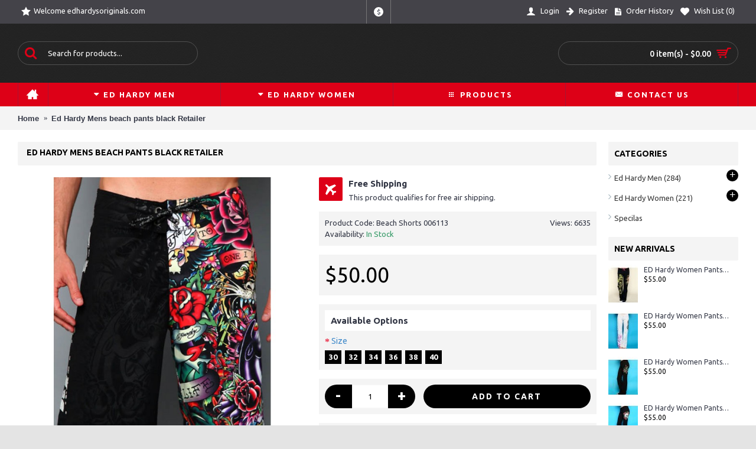

--- FILE ---
content_type: text/html; charset=utf-8
request_url: https://www.edhardysoriginals.com/Ed-Hardy-Mens-beach-pants-black-Retailer.html
body_size: 131242
content:
<!DOCTYPE html>
<html dir="ltr" lang="en" class="webkit chrome chrome131 mac journal-desktop is-guest skin-5 responsive-layout infinite-scroll center-header lang-flag lang-flag-mobile currency-symbol currency-symbol-mobile no-top-on-mobile collapse-footer-columns filter-columns-mobile mobile-menu-on-tablet extended-layout header-center header-sticky sticky-menu backface product-grid-second-image product-list-second-image product-page product-page-240 layout-2 route-product-product oc2 oc23 oc3 one-column no-language" data-j2v="2.16.8">
<head>
<meta charset="UTF-8" />
<meta name="viewport" content="width=device-width, initial-scale=1">
<meta name="format-detection" content="telephone=no">
<!--[if IE]><meta http-equiv="X-UA-Compatible" content="IE=Edge,chrome=1"/><![endif]-->
<title>Ed Hardy Mens beach pants black Retailer</title>
<base href="https://www.edhardysoriginals.com/" />
<meta property="og:title" content="Ed Hardy Mens beach pants black Retailer" />
<meta property="og:site_name" content="edhardysoriginals.com" />
<meta property="og:url" content="https://www.edhardysoriginals.com/Ed-Hardy-Mens-beach-pants-black-Retailer.html" />
<meta property="og:description" content="discount ed hardy clothing ED Hardy Men's Ed Hardy Beach Pants,Mens beach pants in 743 black,cheap ed hardy clothing,ed hardy clothing outlet,Sale UK ed hardy clothing clearance,exclusive range" />
<meta property="og:type" content="product" />
<meta property="og:image" content="https://www.edhardysoriginals.com/image/cache/Mens-Ed-Hardy/Ed-Hardy-Mens-beach-pants260291-600x315.jpg" />
<meta property="og:image:width" content="600" />
<meta property="og:image:height" content="315" />
<meta name="twitter:card" content="summary" />
<meta name="twitter:title" content="Ed Hardy Mens beach pants black Retailer" />
<meta name="twitter:description" content="discount ed hardy clothing ED Hardy Men's Ed Hardy Beach Pants,Mens beach pants in 743 black,cheap ed hardy clothing,ed hardy clothing outlet,Sale UK ed hardy clothing clearance,exclusive range" />
<meta name="twitter:image" content="https://www.edhardysoriginals.com/image/cache/Mens-Ed-Hardy/Ed-Hardy-Mens-beach-pants260291-200x200.jpg" />
<meta name="twitter:image:width" content="200" />
<meta name="twitter:image:height" content="200" />
<link href="https://www.edhardysoriginals.com/Ed-Hardy-Mens-beach-pants-black-Retailer.html" rel="canonical" />
<link href="https://www.edhardysoriginals.com/image/catalog/EdHardyLogo.jpg" rel="icon" />
<link rel="stylesheet" href="//fonts.googleapis.com/css?family=Ubuntu:700,500,regular&amp;subset=latin"/>
<link rel="stylesheet" href="https://www.edhardysoriginals.com/catalog/view/theme/journal2/css/j-strap.css?j2v=2.16.8"/>
<link rel="stylesheet" href="https://www.edhardysoriginals.com/catalog/view/javascript/font-awesome/css/font-awesome.min.css?j2v=2.16.8"/>
<link rel="stylesheet" href="https://www.edhardysoriginals.com/catalog/view/theme/journal2/lib/jquery.ui/jquery-ui-slider.min.css?j2v=2.16.8"/>
<link rel="stylesheet" href="https://www.edhardysoriginals.com/catalog/view/theme/journal2/lib/swiper/css/swiper.css?j2v=2.16.8"/>
<link rel="stylesheet" href="https://www.edhardysoriginals.com/catalog/view/theme/journal2/lib/lightgallery/css/lightgallery.min.css?j2v=2.16.8"/>
<link rel="stylesheet" href="https://www.edhardysoriginals.com/catalog/view/theme/journal2/lib/magnific-popup/magnific-popup.css?j2v=2.16.8"/>
<link rel="stylesheet" href="https://www.edhardysoriginals.com/catalog/view/javascript/jquery/datetimepicker/bootstrap-datetimepicker.min.css?j2v=2.16.8"/>
<link rel="stylesheet" href="https://www.edhardysoriginals.com/catalog/view/theme/journal2/css/hint.min.css?j2v=2.16.8"/>
<link rel="stylesheet" href="https://www.edhardysoriginals.com/catalog/view/theme/journal2/css/journal.css?j2v=2.16.8"/>
<link rel="stylesheet" href="https://www.edhardysoriginals.com/catalog/view/theme/journal2/css/features.css?j2v=2.16.8"/>
<link rel="stylesheet" href="https://www.edhardysoriginals.com/catalog/view/theme/journal2/css/header.css?j2v=2.16.8"/>
<link rel="stylesheet" href="https://www.edhardysoriginals.com/catalog/view/theme/journal2/css/module.css?j2v=2.16.8"/>
<link rel="stylesheet" href="https://www.edhardysoriginals.com/catalog/view/theme/journal2/css/pages.css?j2v=2.16.8"/>
<link rel="stylesheet" href="https://www.edhardysoriginals.com/catalog/view/theme/journal2/css/account.css?j2v=2.16.8"/>
<link rel="stylesheet" href="https://www.edhardysoriginals.com/catalog/view/theme/journal2/css/blog-manager.css?j2v=2.16.8"/>
<link rel="stylesheet" href="https://www.edhardysoriginals.com/catalog/view/theme/journal2/css/side-column.css?j2v=2.16.8"/>
<link rel="stylesheet" href="https://www.edhardysoriginals.com/catalog/view/theme/journal2/css/product.css?j2v=2.16.8"/>
<link rel="stylesheet" href="https://www.edhardysoriginals.com/catalog/view/theme/journal2/css/category.css?j2v=2.16.8"/>
<link rel="stylesheet" href="https://www.edhardysoriginals.com/catalog/view/theme/journal2/css/footer.css?j2v=2.16.8"/>
<link rel="stylesheet" href="https://www.edhardysoriginals.com/catalog/view/theme/journal2/css/icons.css?j2v=2.16.8"/>
<link rel="stylesheet" href="https://www.edhardysoriginals.com/catalog/view/theme/journal2/css/responsive.css?j2v=2.16.8"/>
<link rel="stylesheet" href="https://www.edhardysoriginals.com/catalog/view/theme/journal2/css/flex.css?j2v=2.16.8"/>
<link rel="stylesheet" href="https://www.edhardysoriginals.com/catalog/view/theme/journal2/css/rtl.css?j2v=2.16.8"/>
<link rel="stylesheet" href="index.php?route=journal2/assets/css" />
<script type="text/javascript" src="https://www.edhardysoriginals.com/catalog/view/theme/journal2/lib/modernizr/modernizr.min.js?j2v=2.16.8"></script>
<script type="text/javascript" src="https://www.edhardysoriginals.com/catalog/view/javascript/jquery/jquery-2.1.1.min.js?j2v=2.16.8"></script>
<script type="text/javascript" src="https://www.edhardysoriginals.com/catalog/view/javascript/bootstrap/js/bootstrap.min.js?j2v=2.16.8"></script>
<script type="text/javascript" src="https://www.edhardysoriginals.com/catalog/view/theme/journal2/lib/jquery/jquery-migrate-1.2.1.min.js?j2v=2.16.8"></script>
<script type="text/javascript" src="https://www.edhardysoriginals.com/catalog/view/theme/journal2/lib/jquery.ui/jquery-ui-slider.min.js?j2v=2.16.8"></script>
<script type="text/javascript" src="https://www.edhardysoriginals.com/catalog/view/javascript/common.js?j2v=2.16.8"></script>
<script type="text/javascript" src="https://www.edhardysoriginals.com/catalog/view/javascript/jquery/jquery.total-storage.min.js?j2v=2.16.8"></script>
<script type="text/javascript" src="https://www.edhardysoriginals.com/catalog/view/theme/journal2/lib/jquery.tabs/tabs.js?j2v=2.16.8"></script>
<script type="text/javascript" src="https://www.edhardysoriginals.com/catalog/view/theme/journal2/lib/swiper/js/swiper.jquery.js?j2v=2.16.8"></script>
<script type="text/javascript" src="https://www.edhardysoriginals.com/catalog/view/theme/journal2/lib/ias/jquery-ias.min.js?j2v=2.16.8"></script>
<script type="text/javascript" src="https://www.edhardysoriginals.com/catalog/view/theme/journal2/lib/intense/intense.min.js?j2v=2.16.8"></script>
<script type="text/javascript" src="https://www.edhardysoriginals.com/catalog/view/theme/journal2/lib/lightgallery/js/lightgallery.js?j2v=2.16.8"></script>
<script type="text/javascript" src="https://www.edhardysoriginals.com/catalog/view/theme/journal2/lib/magnific-popup/jquery.magnific-popup.js?j2v=2.16.8"></script>
<script type="text/javascript" src="https://www.edhardysoriginals.com/catalog/view/theme/journal2/lib/actual/jquery.actual.min.js?j2v=2.16.8"></script>
<script type="text/javascript" src="https://www.edhardysoriginals.com/catalog/view/theme/journal2/lib/countdown/jquery.countdown.js?j2v=2.16.8"></script>
<script type="text/javascript" src="https://www.edhardysoriginals.com/catalog/view/theme/journal2/lib/image-zoom/jquery.imagezoom.min.js?j2v=2.16.8"></script>
<script type="text/javascript" src="https://www.edhardysoriginals.com/catalog/view/theme/journal2/lib/lazy/jquery.lazy.1.6.min.js?j2v=2.16.8"></script>
<script type="text/javascript" src="https://www.edhardysoriginals.com/catalog/view/javascript/jquery/datetimepicker/moment/moment.min.js?j2v=2.16.8"></script>
<script type="text/javascript" src="https://www.edhardysoriginals.com/catalog/view/javascript/jquery/datetimepicker/moment/moment-with-locales.min.js?j2v=2.16.8"></script>
<script type="text/javascript" src="https://www.edhardysoriginals.com/catalog/view/javascript/jquery/datetimepicker/bootstrap-datetimepicker.min.js?j2v=2.16.8"></script>
<script type="text/javascript" src="https://www.edhardysoriginals.com/catalog/view/theme/journal2/js/journal.js?j2v=2.16.8"></script>

<script>
Journal.COUNTDOWN = {
  DAYS    : "Days",
  HOURS   : "Hours",
  MINUTES : "Min",
  SECONDS : "Sec"
};
Journal.NOTIFICATION_BUTTONS = '<div class="notification-buttons"><a class="button notification-cart" href="https://www.edhardysoriginals.com/index.php?route=checkout/cart">View Cart</a><a class="button notification-checkout" href="https://www.edhardysoriginals.com/index.php?route=checkout/checkout">Checkout</a></div>';
</script>
</head>
<body>
<!--[if lt IE 9]>
<div class="old-browser">You are using an old browser. Please <a href="http://windows.microsoft.com/en-us/internet-explorer/download-ie">upgrade to a newer version</a> or <a href="http://browsehappy.com/">try a different browser</a>.</div>
<![endif]-->

<header class="journal-header-center">
  <div class="header">
    <div class="journal-top-header j-min z-1"></div>
    <div class="journal-menu-bg z-0"></div>
    <div class="journal-center-bg j-100 z-0"></div>
    <div id="header" class="journal-header z-2">
      <div class="header-assets top-bar">
        <div class="journal-links j-min xs-100 sm-100 md-50 lg-50 xl-50">
          <div class="links">
            <ul class="top-menu">
              <li>
          <span class="m-item icon-only no-link"><i style="margin-right: 5px; font-size: 16px" data-icon="&#xe65c;"></i><span>Welcome edhardysoriginals.com</span></span>
          </li>
            </ul>
          </div>
        </div>
                          <div class="journal-currency j-min">
              <form action="https://www.edhardysoriginals.com/index.php?route=common/currency/currency" method="post" enctype="multipart/form-data">
    <div id="currency" class="">
      <div class="btn-group">
        <button class="dropdown-toggle" type="button" data-hover="dropdown">
          <div>
                                                                                                                <span class="currency-symbol">$</span>
                                                    </div>
        </button>
        <ul class="dropdown-menu">
                                                    <li><a onclick="$(this).closest('form').find('input[name=\'code\']').val('EUR'); $(this).closest('form').submit();">€</a></li>
                                                                                                                        <li><a onclick="$(this).closest('form').find('input[name=\'code\']').val('GBP'); $(this).closest('form').submit();">£</a></li>
                                                                                                                        <li><a onclick="$(this).closest('form').find('input[name=\'code\']').val('USD'); $(this).closest('form').submit();">$</a></li>
                                                                                      </ul>
      </div>
      <input type="hidden" name="code" value=""/>
      <input type="hidden" name="redirect" value="https://www.edhardysoriginals.com/Ed-Hardy-Mens-beach-pants-black-Retailer.html"/>
    </div>
  </form>

          </div>
                <div class="journal-secondary j-min xs-100 sm-100 md-50 lg-50 xl-50">
          <div class="links">
            <ul class="top-menu">
              <li>
          <a href="https://www.edhardysoriginals.com/index.php?route=account/login" class="m-item "><i style="margin-right: 5px; font-size: 16px" data-icon="&#xe1b4;"></i>
        <span class="top-menu-link">Login</span>
      </a>
          </li>
  <li>
          <a href="https://www.edhardysoriginals.com/index.php?route=account/register" class="m-item "><i style="margin-right: 5px; font-size: 15px; top: -1px" data-icon="&#xe608;"></i>
        <span class="top-menu-link">Register</span>
      </a>
          </li>
  <li>
          <a href="https://www.edhardysoriginals.com/index.php?route=account/order" class="m-item hide-on-phone icon-only"><i style="margin-right: 5px; font-size: 15px" data-icon="&#xe6b2;"></i>
        <span class="top-menu-link">Order History</span>
      </a>
          </li>
  <li>
          <a href="https://www.edhardysoriginals.com/index.php?route=account/wishlist" class="m-item hide-on-phone wishlist-total icon-only"><i style="margin-right: 5px; font-size: 15px" data-icon="&#xe662;"></i>
        <span class="top-menu-link">Wish List (<span class="product-count">0</span>)</span>
      </a>
          </li>
            </ul>
          </div>
        </div>
      </div>
      <div class="header-assets">
        <div class="journal-search j-min xs-100 sm-50 md-25 lg-25 xl-25">
          <div id="search" class="input-group j-min">
  <input type="text" name="search" value="" placeholder="Search for products..." autocomplete="off" class="form-control input-lg"/>
  <div class="button-search">
    <button type="button"><i></i></button>
  </div>
</div>

        </div>
        <div class="journal-logo j-100 xs-100 sm-100 md-50 lg-50 xl-50">
                  </div>
        <div class="journal-cart j-min xs-100 sm-50 md-25 lg-25 xl-25">
          <div id="cart" class="btn-group btn-block">
  <button type="button" data-toggle="dropdown" class="btn btn-inverse btn-block btn-lg dropdown-toggle heading"><a><span id="cart-total" data-loading-text="Loading...&nbsp;&nbsp;">0 item(s) - $0.00</span> <i></i></a></button>
  <div class="content">
    <ul class="cart-wrapper">
              <li>
          <p class="text-center empty">Your shopping cart is empty!</p>
        </li>
          </ul>
  </div>
</div>

        </div>
      </div>
      <div class="journal-menu j-min xs-100 sm-100 md-100 lg-100 xl-100">
        <style></style>

<div class="mobile-trigger">MENU</div>

<ul class="super-menu mobile-menu menu-table" style="table-layout: fixed">
      <li id="main-menu-item-1" class="drop-down  icon-only">
              <a href="https://www.edhardysoriginals.com/" ><i style="margin-right: 5px; font-size: 20px; top: -1px" data-icon="&#xe14f;"></i></a>
      
      
      
      
      
      
      
      <span class="mobile-plus">+</span>
    </li>
      <li id="main-menu-item-2" class="mega-menu-categories ">
              <a href="https://www.edhardysoriginals.com/Ed-Hardy-Men" ><i style="margin-right: 5px; font-size: 15px" data-icon="&#xe6ab;"></i><span class="main-menu-text">Ed Hardy Men</span></a>
      
              <div class="mega-menu">
          <div>
                          <div class="mega-menu-item xs-50 sm-33 md-25 lg-16 xl-16 menu-image-left ">
                <div>
                  <h3><a href="https://www.edhardysoriginals.com/Ed-Hardy-Mens-Active-Wear">Active Wear</a></h3>
                  <div>
                                          <a href="https://www.edhardysoriginals.com/Ed-Hardy-Mens-Active-Wear"><img width="250" height="250" class="lazy" src="https://www.edhardysoriginals.com/image/cache/data/journal2/transparent-250x250.png" data-src="https://www.edhardysoriginals.com/image/cache/data/Active-Wear-250x250.jpg" data-default-src="https://www.edhardysoriginals.com/image/cache/data/Active-Wear-250x250.jpg" alt="Active Wear"/></a>
                                                              <ul>
                                                                                              </ul>
                                      </div>
                </div>
              </div>
                          <div class="mega-menu-item xs-50 sm-33 md-25 lg-16 xl-16 menu-image-left ">
                <div>
                  <h3><a href="https://www.edhardysoriginals.com/Ed-Hardy-Mens-Beach-Pants">Beach Pants</a></h3>
                  <div>
                                          <a href="https://www.edhardysoriginals.com/Ed-Hardy-Mens-Beach-Pants"><img width="250" height="250" class="lazy" src="https://www.edhardysoriginals.com/image/cache/data/journal2/transparent-250x250.png" data-src="https://www.edhardysoriginals.com/image/cache/data/Beach-Pants-250x250.jpg" data-default-src="https://www.edhardysoriginals.com/image/cache/data/Beach-Pants-250x250.jpg" alt="Beach Pants"/></a>
                                                              <ul>
                                                                                              </ul>
                                      </div>
                </div>
              </div>
                          <div class="mega-menu-item xs-50 sm-33 md-25 lg-16 xl-16 menu-image-left ">
                <div>
                  <h3><a href="https://www.edhardysoriginals.com/Christian-Audigier-Mens-Long-Sleeve">CA Long Sleeve</a></h3>
                  <div>
                                          <a href="https://www.edhardysoriginals.com/Christian-Audigier-Mens-Long-Sleeve"><img width="250" height="250" class="lazy" src="https://www.edhardysoriginals.com/image/cache/data/journal2/transparent-250x250.png" data-src="https://www.edhardysoriginals.com/image/cache/data/CA-Long-Sleeve-250x250.jpg" data-default-src="https://www.edhardysoriginals.com/image/cache/data/CA-Long-Sleeve-250x250.jpg" alt="CA Long Sleeve"/></a>
                                                              <ul>
                                                                                              </ul>
                                      </div>
                </div>
              </div>
                          <div class="mega-menu-item xs-50 sm-33 md-25 lg-16 xl-16 menu-image-left ">
                <div>
                  <h3><a href="https://www.edhardysoriginals.com/Ed-Hardy-Mens-Hoodies">Hoodies</a></h3>
                  <div>
                                          <a href="https://www.edhardysoriginals.com/Ed-Hardy-Mens-Hoodies"><img width="250" height="250" class="lazy" src="https://www.edhardysoriginals.com/image/cache/data/journal2/transparent-250x250.png" data-src="https://www.edhardysoriginals.com/image/cache/data/Hoodies-250x250.jpg" data-default-src="https://www.edhardysoriginals.com/image/cache/data/Hoodies-250x250.jpg" alt="Hoodies"/></a>
                                                              <ul>
                                                                                              </ul>
                                      </div>
                </div>
              </div>
                          <div class="mega-menu-item xs-50 sm-33 md-25 lg-16 xl-16 menu-image-left ">
                <div>
                  <h3><a href="https://www.edhardysoriginals.com/Ed-Hardy-Mens-Jackets">Jackets</a></h3>
                  <div>
                                          <a href="https://www.edhardysoriginals.com/Ed-Hardy-Mens-Jackets"><img width="250" height="250" class="lazy" src="https://www.edhardysoriginals.com/image/cache/data/journal2/transparent-250x250.png" data-src="https://www.edhardysoriginals.com/image/cache/data/Jackets-250x250.jpg" data-default-src="https://www.edhardysoriginals.com/image/cache/data/Jackets-250x250.jpg" alt="Jackets"/></a>
                                                              <ul>
                                                                                              </ul>
                                      </div>
                </div>
              </div>
                          <div class="mega-menu-item xs-50 sm-33 md-25 lg-16 xl-16 menu-image-left ">
                <div>
                  <h3><a href="https://www.edhardysoriginals.com/Ed-Hardy-Mens-Jeans">Jeans</a></h3>
                  <div>
                                          <a href="https://www.edhardysoriginals.com/Ed-Hardy-Mens-Jeans"><img width="250" height="250" class="lazy" src="https://www.edhardysoriginals.com/image/cache/data/journal2/transparent-250x250.png" data-src="https://www.edhardysoriginals.com/image/cache/data/Jeans-250x250.jpg" data-default-src="https://www.edhardysoriginals.com/image/cache/data/Jeans-250x250.jpg" alt="Jeans"/></a>
                                                              <ul>
                                                                                              </ul>
                                      </div>
                </div>
              </div>
                          <div class="mega-menu-item xs-50 sm-33 md-25 lg-16 xl-16 menu-image-left ">
                <div>
                  <h3><a href="https://www.edhardysoriginals.com/Ed-Hardy-Mens-Outerwear">Outerwear</a></h3>
                  <div>
                                          <a href="https://www.edhardysoriginals.com/Ed-Hardy-Mens-Outerwear"><img width="250" height="250" class="lazy" src="https://www.edhardysoriginals.com/image/cache/data/journal2/transparent-250x250.png" data-src="https://www.edhardysoriginals.com/image/cache/data/Outerwear-250x250.jpg" data-default-src="https://www.edhardysoriginals.com/image/cache/data/Outerwear-250x250.jpg" alt="Outerwear"/></a>
                                                              <ul>
                                                                                              </ul>
                                      </div>
                </div>
              </div>
                          <div class="mega-menu-item xs-50 sm-33 md-25 lg-16 xl-16 menu-image-left ">
                <div>
                  <h3><a href="https://www.edhardysoriginals.com/Ed-Hardy-Mens-Polo">Polo</a></h3>
                  <div>
                                          <a href="https://www.edhardysoriginals.com/Ed-Hardy-Mens-Polo"><img width="250" height="250" class="lazy" src="https://www.edhardysoriginals.com/image/cache/data/journal2/transparent-250x250.png" data-src="https://www.edhardysoriginals.com/image/cache/data/Polo-250x250.jpg" data-default-src="https://www.edhardysoriginals.com/image/cache/data/Polo-250x250.jpg" alt="Polo"/></a>
                                                              <ul>
                                                                                              </ul>
                                      </div>
                </div>
              </div>
                          <div class="mega-menu-item xs-50 sm-33 md-25 lg-16 xl-16 menu-image-left ">
                <div>
                  <h3><a href="https://www.edhardysoriginals.com/Ed-Hardy-Mens-Sweaters">Sweaters</a></h3>
                  <div>
                                          <a href="https://www.edhardysoriginals.com/Ed-Hardy-Mens-Sweaters"><img width="250" height="250" class="lazy" src="https://www.edhardysoriginals.com/image/cache/data/journal2/transparent-250x250.png" data-src="https://www.edhardysoriginals.com/image/cache/data/Sweaters-250x250.jpg" data-default-src="https://www.edhardysoriginals.com/image/cache/data/Sweaters-250x250.jpg" alt="Sweaters"/></a>
                                                              <ul>
                                                                                              </ul>
                                      </div>
                </div>
              </div>
                          <div class="mega-menu-item xs-50 sm-33 md-25 lg-16 xl-16 menu-image-left ">
                <div>
                  <h3><a href="https://www.edhardysoriginals.com/Ed-Hardy-Mens-T-Shirts">T Shirts</a></h3>
                  <div>
                                          <a href="https://www.edhardysoriginals.com/Ed-Hardy-Mens-T-Shirts"><img width="250" height="250" class="lazy" src="https://www.edhardysoriginals.com/image/cache/data/journal2/transparent-250x250.png" data-src="https://www.edhardysoriginals.com/image/cache/data/T-Shirts-250x250.jpg" data-default-src="https://www.edhardysoriginals.com/image/cache/data/T-Shirts-250x250.jpg" alt="T Shirts"/></a>
                                                              <ul>
                                                                                              </ul>
                                      </div>
                </div>
              </div>
                          <div class="mega-menu-item xs-50 sm-33 md-25 lg-16 xl-16 menu-image-left ">
                <div>
                  <h3><a href="https://www.edhardysoriginals.com/Ed-Hardy-Mens-Underwear">Underwear</a></h3>
                  <div>
                                          <a href="https://www.edhardysoriginals.com/Ed-Hardy-Mens-Underwear"><img width="250" height="250" class="lazy" src="https://www.edhardysoriginals.com/image/cache/data/journal2/transparent-250x250.png" data-src="https://www.edhardysoriginals.com/image/cache/data/Underwear-250x250.jpg" data-default-src="https://www.edhardysoriginals.com/image/cache/data/Underwear-250x250.jpg" alt="Underwear"/></a>
                                                              <ul>
                                                                                              </ul>
                                      </div>
                </div>
              </div>
                      </div>
          <span class="clearfix"></span>
        </div>
        <span class="clearfix"></span>
      
      
      
      
      
      
      <span class="mobile-plus">+</span>
    </li>
      <li id="main-menu-item-3" class="mega-menu-categories ">
              <a href="https://www.edhardysoriginals.com/Ed-Hardy-Women" ><i style="margin-right: 5px; font-size: 15px" data-icon="&#xe6ab;"></i><span class="main-menu-text">Ed Hardy Women</span></a>
      
              <div class="mega-menu">
          <div>
                          <div class="mega-menu-item xs-50 sm-33 md-25 lg-16 xl-16 menu-image-left ">
                <div>
                  <h3><a href="https://www.edhardysoriginals.com/Ed-Hardy-Womens-Active-Wear">Active Wear</a></h3>
                  <div>
                                          <a href="https://www.edhardysoriginals.com/Ed-Hardy-Womens-Active-Wear"><img width="250" height="250" class="lazy" src="https://www.edhardysoriginals.com/image/cache/data/journal2/transparent-250x250.png" data-src="https://www.edhardysoriginals.com/image/cache/data/Womens-Active-Wear-250x250.jpg" data-default-src="https://www.edhardysoriginals.com/image/cache/data/Womens-Active-Wear-250x250.jpg" alt="Active Wear"/></a>
                                                              <ul>
                                                                                              </ul>
                                      </div>
                </div>
              </div>
                          <div class="mega-menu-item xs-50 sm-33 md-25 lg-16 xl-16 menu-image-left ">
                <div>
                  <h3><a href="https://www.edhardysoriginals.com/Ed-Hardy-Womens-Bikini">Bikini</a></h3>
                  <div>
                                          <a href="https://www.edhardysoriginals.com/Ed-Hardy-Womens-Bikini"><img width="250" height="250" class="lazy" src="https://www.edhardysoriginals.com/image/cache/data/journal2/transparent-250x250.png" data-src="https://www.edhardysoriginals.com/image/cache/data/Bikini-250x250.jpg" data-default-src="https://www.edhardysoriginals.com/image/cache/data/Bikini-250x250.jpg" alt="Bikini"/></a>
                                                              <ul>
                                                                                              </ul>
                                      </div>
                </div>
              </div>
                          <div class="mega-menu-item xs-50 sm-33 md-25 lg-16 xl-16 menu-image-left ">
                <div>
                  <h3><a href="https://www.edhardysoriginals.com/Christian-Audigier-Womens-Hoodies">CA Hoodies</a></h3>
                  <div>
                                          <a href="https://www.edhardysoriginals.com/Christian-Audigier-Womens-Hoodies"><img width="250" height="250" class="lazy" src="https://www.edhardysoriginals.com/image/cache/data/journal2/transparent-250x250.png" data-src="https://www.edhardysoriginals.com/image/cache/catalog/cahoodies-250x250.jpg" data-default-src="https://www.edhardysoriginals.com/image/cache/catalog/cahoodies-250x250.jpg" alt="CA Hoodies"/></a>
                                                              <ul>
                                                                                              </ul>
                                      </div>
                </div>
              </div>
                          <div class="mega-menu-item xs-50 sm-33 md-25 lg-16 xl-16 menu-image-left ">
                <div>
                  <h3><a href="https://www.edhardysoriginals.com/Christian-Audigier-Womens-Suits">CA Suits</a></h3>
                  <div>
                                          <a href="https://www.edhardysoriginals.com/Christian-Audigier-Womens-Suits"><img width="250" height="250" class="lazy" src="https://www.edhardysoriginals.com/image/cache/data/journal2/transparent-250x250.png" data-src="https://www.edhardysoriginals.com/image/cache/data/Womens-Suits-250x250.jpg" data-default-src="https://www.edhardysoriginals.com/image/cache/data/Womens-Suits-250x250.jpg" alt="CA Suits"/></a>
                                                              <ul>
                                                                                              </ul>
                                      </div>
                </div>
              </div>
                          <div class="mega-menu-item xs-50 sm-33 md-25 lg-16 xl-16 menu-image-left ">
                <div>
                  <h3><a href="https://www.edhardysoriginals.com/Christian-Audigier-Womens-T-Shirts">CA T Shirts</a></h3>
                  <div>
                                          <a href="https://www.edhardysoriginals.com/Christian-Audigier-Womens-T-Shirts"><img width="250" height="250" class="lazy" src="https://www.edhardysoriginals.com/image/cache/data/journal2/transparent-250x250.png" data-src="https://www.edhardysoriginals.com/image/cache/data/CA-T-Shirts-250x250.jpg" data-default-src="https://www.edhardysoriginals.com/image/cache/data/CA-T-Shirts-250x250.jpg" alt="CA T Shirts"/></a>
                                                              <ul>
                                                                                              </ul>
                                      </div>
                </div>
              </div>
                          <div class="mega-menu-item xs-50 sm-33 md-25 lg-16 xl-16 menu-image-left ">
                <div>
                  <h3><a href="https://www.edhardysoriginals.com/Womens-Ed-Hardy-Dresses">Dresses</a></h3>
                  <div>
                                          <a href="https://www.edhardysoriginals.com/Womens-Ed-Hardy-Dresses"><img width="250" height="250" class="lazy" src="https://www.edhardysoriginals.com/image/cache/data/journal2/transparent-250x250.png" data-src="https://www.edhardysoriginals.com/image/cache/data/Dresses-250x250.jpg" data-default-src="https://www.edhardysoriginals.com/image/cache/data/Dresses-250x250.jpg" alt="Dresses"/></a>
                                                              <ul>
                                                                                              </ul>
                                      </div>
                </div>
              </div>
                          <div class="mega-menu-item xs-50 sm-33 md-25 lg-16 xl-16 menu-image-left ">
                <div>
                  <h3><a href="https://www.edhardysoriginals.com/Ed-Hardy-Womens-Jeans">Jeans</a></h3>
                  <div>
                                          <a href="https://www.edhardysoriginals.com/Ed-Hardy-Womens-Jeans"><img width="250" height="250" class="lazy" src="https://www.edhardysoriginals.com/image/cache/data/journal2/transparent-250x250.png" data-src="https://www.edhardysoriginals.com/image/cache/data/Womens-Jeans-250x250.jpg" data-default-src="https://www.edhardysoriginals.com/image/cache/data/Womens-Jeans-250x250.jpg" alt="Jeans"/></a>
                                                              <ul>
                                                                                              </ul>
                                      </div>
                </div>
              </div>
                          <div class="mega-menu-item xs-50 sm-33 md-25 lg-16 xl-16 menu-image-left ">
                <div>
                  <h3><a href="https://www.edhardysoriginals.com/Ed-Hardy-Womens-Long-Sleeve">Long Sleeve</a></h3>
                  <div>
                                          <a href="https://www.edhardysoriginals.com/Ed-Hardy-Womens-Long-Sleeve"><img width="250" height="250" class="lazy" src="https://www.edhardysoriginals.com/image/cache/data/journal2/transparent-250x250.png" data-src="https://www.edhardysoriginals.com/image/cache/data/Womens-Long-Sleeve-250x250.jpg" data-default-src="https://www.edhardysoriginals.com/image/cache/data/Womens-Long-Sleeve-250x250.jpg" alt="Long Sleeve"/></a>
                                                              <ul>
                                                                                              </ul>
                                      </div>
                </div>
              </div>
                          <div class="mega-menu-item xs-50 sm-33 md-25 lg-16 xl-16 menu-image-left ">
                <div>
                  <h3><a href="https://www.edhardysoriginals.com/ED-Hardy-Womens-Pants">Pants</a></h3>
                  <div>
                                          <a href="https://www.edhardysoriginals.com/ED-Hardy-Womens-Pants"><img width="250" height="250" class="lazy" src="https://www.edhardysoriginals.com/image/cache/data/journal2/transparent-250x250.png" data-src="https://www.edhardysoriginals.com/image/cache/data/Women-Pants-250x250.jpg" data-default-src="https://www.edhardysoriginals.com/image/cache/data/Women-Pants-250x250.jpg" alt="Pants"/></a>
                                                              <ul>
                                                                                              </ul>
                                      </div>
                </div>
              </div>
                          <div class="mega-menu-item xs-50 sm-33 md-25 lg-16 xl-16 menu-image-left ">
                <div>
                  <h3><a href="https://www.edhardysoriginals.com/Ed-Hardy-Womens-Polo-Shirts">Polo Shirts</a></h3>
                  <div>
                                          <a href="https://www.edhardysoriginals.com/Ed-Hardy-Womens-Polo-Shirts"><img width="250" height="250" class="lazy" src="https://www.edhardysoriginals.com/image/cache/data/journal2/transparent-250x250.png" data-src="https://www.edhardysoriginals.com/image/cache/data/Womens-Polo-Tee-250x250.jpg" data-default-src="https://www.edhardysoriginals.com/image/cache/data/Womens-Polo-Tee-250x250.jpg" alt="Polo Shirts"/></a>
                                                              <ul>
                                                                                              </ul>
                                      </div>
                </div>
              </div>
                          <div class="mega-menu-item xs-50 sm-33 md-25 lg-16 xl-16 menu-image-left ">
                <div>
                  <h3><a href="https://www.edhardysoriginals.com/Womens-Ed-Hardy-Skirts">Skirts</a></h3>
                  <div>
                                          <a href="https://www.edhardysoriginals.com/Womens-Ed-Hardy-Skirts"><img width="250" height="250" class="lazy" src="https://www.edhardysoriginals.com/image/cache/data/journal2/transparent-250x250.png" data-src="https://www.edhardysoriginals.com/image/cache/data/Skirts-250x250.jpg" data-default-src="https://www.edhardysoriginals.com/image/cache/data/Skirts-250x250.jpg" alt="Skirts"/></a>
                                                              <ul>
                                                                                              </ul>
                                      </div>
                </div>
              </div>
                          <div class="mega-menu-item xs-50 sm-33 md-25 lg-16 xl-16 menu-image-left ">
                <div>
                  <h3><a href="https://www.edhardysoriginals.com/Womens-Ed-Hardy-Vest">Vest</a></h3>
                  <div>
                                          <a href="https://www.edhardysoriginals.com/Womens-Ed-Hardy-Vest"><img width="250" height="250" class="lazy" src="https://www.edhardysoriginals.com/image/cache/data/journal2/transparent-250x250.png" data-src="https://www.edhardysoriginals.com/image/cache/data/Womens-Vest-250x250.jpg" data-default-src="https://www.edhardysoriginals.com/image/cache/data/Womens-Vest-250x250.jpg" alt="Vest"/></a>
                                                              <ul>
                                                                                              </ul>
                                      </div>
                </div>
              </div>
                      </div>
          <span class="clearfix"></span>
        </div>
        <span class="clearfix"></span>
      
      
      
      
      
      
      <span class="mobile-plus">+</span>
    </li>
      <li id="main-menu-item-4" class="mega-menu-products ">
              <a href="https://www.edhardysoriginals.com/index.php?route=product/special" ><i style="margin-right: 5px; font-size: 16px" data-icon="&#xe689;"></i><span class="main-menu-text">Products</span></a>
      
      
      
      
      
      
      
      <span class="mobile-plus">+</span>
    </li>
      <li id="main-menu-item-5" class="mega-menu-mixed ">
              <a href="javascript:Journal.openPopup('234')" ><i style="margin-right: 5px; font-size: 14px" data-icon="&#xe67b;"></i><span class="main-menu-text">Contact Us</span></a>
      
      
      
      
      
      
      
      <span class="mobile-plus">+</span>
    </li>
  </ul>
      </div>
    </div>
  </div>
</header>

<div class="extended-container">

<div id="container" class="container j-container">
  <ul class="breadcrumb">
          <li itemscope itemtype="http://data-vocabulary.org/Breadcrumb"><a href="https://www.edhardysoriginals.com/index.php?route=common/home" itemprop="url"><span itemprop="title">Home</span></a></li>
          <li itemscope itemtype="http://data-vocabulary.org/Breadcrumb"><a href="https://www.edhardysoriginals.com/Ed-Hardy-Mens-beach-pants-black-Retailer.html" itemprop="url"><span itemprop="title">Ed Hardy Mens beach pants black Retailer</span></a></li>
      </ul>
  <div class="row">  <div id="column-right" class="col-sm-3 hidden-xs side-column ">
          <div id="journal-side-category-1552366396" class="journal-side-category-9 box side-category side-category-right side-category-accordion">
  <div class="box-heading">Categories</div>
  <div class="box-category">
    <ul>
                    <li>
                    <a href="https://www.edhardysoriginals.com/Ed-Hardy-Men" class="">
            <span class="category-name">Ed Hardy Men
                              <span class="product-count">(284)</span>
                          </span>
                                          <i><span>+</span></i>
                                    </a>
                      <ul>           <li>
      <a href="https://www.edhardysoriginals.com/Ed-Hardy-Mens-Active-Wear" class="">
        <span class="category-name">Active Wear
                      <span class="product-count">(21)</span>
                  </span>
              </a>
          </li>
          <li>
      <a href="https://www.edhardysoriginals.com/Ed-Hardy-Mens-Beach-Pants" class="">
        <span class="category-name">Beach Pants
                      <span class="product-count">(20)</span>
                  </span>
              </a>
          </li>
          <li>
      <a href="https://www.edhardysoriginals.com/Christian-Audigier-Mens-Long-Sleeve" class="">
        <span class="category-name">CA Long Sleeve
                      <span class="product-count">(46)</span>
                  </span>
              </a>
          </li>
          <li>
      <a href="https://www.edhardysoriginals.com/Ed-Hardy-Mens-Hoodies" class="">
        <span class="category-name">Hoodies
                      <span class="product-count">(29)</span>
                  </span>
              </a>
          </li>
          <li>
      <a href="https://www.edhardysoriginals.com/Ed-Hardy-Mens-Jackets" class="">
        <span class="category-name">Jackets
                      <span class="product-count">(12)</span>
                  </span>
              </a>
          </li>
          <li>
      <a href="https://www.edhardysoriginals.com/Ed-Hardy-Mens-Jeans" class="">
        <span class="category-name">Jeans
                      <span class="product-count">(82)</span>
                  </span>
              </a>
          </li>
          <li>
      <a href="https://www.edhardysoriginals.com/Ed-Hardy-Mens-Outerwear" class="">
        <span class="category-name">Outerwear
                      <span class="product-count">(0)</span>
                  </span>
              </a>
          </li>
          <li>
      <a href="https://www.edhardysoriginals.com/Ed-Hardy-Mens-Polo" class="">
        <span class="category-name">Polo
                      <span class="product-count">(38)</span>
                  </span>
              </a>
          </li>
          <li>
      <a href="https://www.edhardysoriginals.com/Ed-Hardy-Mens-Sweaters" class="">
        <span class="category-name">Sweaters
                      <span class="product-count">(4)</span>
                  </span>
              </a>
          </li>
          <li>
      <a href="https://www.edhardysoriginals.com/Ed-Hardy-Mens-T-Shirts" class="">
        <span class="category-name">T Shirts
                      <span class="product-count">(22)</span>
                  </span>
              </a>
          </li>
          <li>
      <a href="https://www.edhardysoriginals.com/Ed-Hardy-Mens-Underwear" class="">
        <span class="category-name">Underwear
                      <span class="product-count">(10)</span>
                  </span>
              </a>
          </li>
  </ul>
                  </li>
              <li>
                    <a href="https://www.edhardysoriginals.com/Ed-Hardy-Women" class="">
            <span class="category-name">Ed Hardy Women
                              <span class="product-count">(221)</span>
                          </span>
                                          <i><span>+</span></i>
                                    </a>
                      <ul>           <li>
      <a href="https://www.edhardysoriginals.com/Ed-Hardy-Womens-Active-Wear" class="">
        <span class="category-name">Active Wear
                      <span class="product-count">(17)</span>
                  </span>
              </a>
          </li>
          <li>
      <a href="https://www.edhardysoriginals.com/Ed-Hardy-Womens-Bikini" class="">
        <span class="category-name">Bikini
                      <span class="product-count">(45)</span>
                  </span>
              </a>
          </li>
          <li>
      <a href="https://www.edhardysoriginals.com/Christian-Audigier-Womens-Hoodies" class="">
        <span class="category-name">CA Hoodies
                      <span class="product-count">(25)</span>
                  </span>
              </a>
          </li>
          <li>
      <a href="https://www.edhardysoriginals.com/Christian-Audigier-Womens-Suits" class="">
        <span class="category-name">CA Suits
                      <span class="product-count">(6)</span>
                  </span>
              </a>
          </li>
          <li>
      <a href="https://www.edhardysoriginals.com/Christian-Audigier-Womens-T-Shirts" class="">
        <span class="category-name">CA T Shirts
                      <span class="product-count">(8)</span>
                  </span>
              </a>
          </li>
          <li>
      <a href="https://www.edhardysoriginals.com/Womens-Ed-Hardy-Dresses" class="">
        <span class="category-name">Dresses
                      <span class="product-count">(22)</span>
                  </span>
              </a>
          </li>
          <li>
      <a href="https://www.edhardysoriginals.com/Ed-Hardy-Womens-Jeans" class="">
        <span class="category-name">Jeans
                      <span class="product-count">(15)</span>
                  </span>
              </a>
          </li>
          <li>
      <a href="https://www.edhardysoriginals.com/Ed-Hardy-Womens-Long-Sleeve" class="">
        <span class="category-name">Long Sleeve
                      <span class="product-count">(35)</span>
                  </span>
              </a>
          </li>
          <li>
      <a href="https://www.edhardysoriginals.com/ED-Hardy-Womens-Pants" class="">
        <span class="category-name">Pants
                      <span class="product-count">(8)</span>
                  </span>
              </a>
          </li>
          <li>
      <a href="https://www.edhardysoriginals.com/Ed-Hardy-Womens-Polo-Shirts" class="">
        <span class="category-name">Polo Shirts
                      <span class="product-count">(11)</span>
                  </span>
              </a>
          </li>
          <li>
      <a href="https://www.edhardysoriginals.com/Womens-Ed-Hardy-Skirts" class="">
        <span class="category-name">Skirts
                      <span class="product-count">(10)</span>
                  </span>
              </a>
          </li>
          <li>
      <a href="https://www.edhardysoriginals.com/Womens-Ed-Hardy-Vest" class="">
        <span class="category-name">Vest
                      <span class="product-count">(19)</span>
                  </span>
              </a>
          </li>
  </ul>
                  </li>
                    <li>
                                    <a href="https://www.edhardysoriginals.com/index.php?route=product/special"  class="">Specilas</a>
                              </li>
          </ul>
  </div>
      <script>
      $('#journal-side-category-1552366396 .box-category a i').click(function (e, first) {
        e.preventDefault();
        $('+ ul', $(this).parent()).slideToggle(first ? 0 : 400);
        $(this).parent().toggleClass('active');
        $(this).html($(this).parent().hasClass('active') ? "<span>-</span>" : "<span>+</span>");
        return false;
      });
      $('#journal-side-category-1552366396 .is-active i').trigger('click', true);
    </script>
  </div>

          <div class="side-products-227 box oc-module side-products">
      <div class="box-heading">New Arrivals</div>
    <div class="box-content">
    <div class="box-product">
              <div class="product-grid-item xs-100 sm-50 md-50 lg-33 xl-25 display-icon block-button">
          <div class="product-wrapper">
                        <div class="image">
              <a href="https://www.edhardysoriginals.com/ED-Hardy-Women-Pants-Classic-Styles.html">
                <img width="50" height="70" src="https://www.edhardysoriginals.com/image/cache/Women-Ed-Hardy/ED-Hardy-Women-Pants-ED-WPA009-690-50x70.jpg" title="ED Hardy Women Pants Classic Styles" alt="ED Hardy Women Pants Classic Styles"/>
              </a>
            </div>
                        <div class="product-details">
              <div class="name"><a href="https://www.edhardysoriginals.com/ED-Hardy-Women-Pants-Classic-Styles.html">ED Hardy Women Pants Classic Styles</a></div>
                              <div class="price">
                                      $55.00
                                                        <span class="price-tax">Ex Tax: $55.00</span>
                                  </div>
                                        </div>
          </div>
        </div>
              <div class="product-grid-item xs-100 sm-50 md-50 lg-33 xl-25 display-icon block-button">
          <div class="product-wrapper">
                        <div class="image">
              <a href="https://www.edhardysoriginals.com/ED-Hardy-Women-Pants-sale-Cheap.html">
                <img width="50" height="70" src="https://www.edhardysoriginals.com/image/cache/Women-Ed-Hardy/ED-Hardy-Women-Pants-ED-WPA008-916-50x70.jpg" title="ED Hardy Women Pants sale Cheap" alt="ED Hardy Women Pants sale Cheap"/>
              </a>
            </div>
                        <div class="product-details">
              <div class="name"><a href="https://www.edhardysoriginals.com/ED-Hardy-Women-Pants-sale-Cheap.html">ED Hardy Women Pants sale Cheap</a></div>
                              <div class="price">
                                      $55.00
                                                        <span class="price-tax">Ex Tax: $55.00</span>
                                  </div>
                                        </div>
          </div>
        </div>
              <div class="product-grid-item xs-100 sm-50 md-50 lg-33 xl-25 display-icon block-button">
          <div class="product-wrapper">
                        <div class="image">
              <a href="https://www.edhardysoriginals.com/ED-Hardy-Women-Pants-Wholesale.html">
                <img width="50" height="70" src="https://www.edhardysoriginals.com/image/cache/Women-Ed-Hardy/ED-Hardy-Women-Pants-ED-WPA007-518-50x70.jpg" title="ED Hardy Women Pants Wholesale" alt="ED Hardy Women Pants Wholesale"/>
              </a>
            </div>
                        <div class="product-details">
              <div class="name"><a href="https://www.edhardysoriginals.com/ED-Hardy-Women-Pants-Wholesale.html">ED Hardy Women Pants Wholesale</a></div>
                              <div class="price">
                                      $55.00
                                                        <span class="price-tax">Ex Tax: $55.00</span>
                                  </div>
                                        </div>
          </div>
        </div>
              <div class="product-grid-item xs-100 sm-50 md-50 lg-33 xl-25 display-icon block-button">
          <div class="product-wrapper">
                        <div class="image">
              <a href="https://www.edhardysoriginals.com/ED-Hardy-Women-Pants-entire-collection.html">
                <img width="50" height="70" src="https://www.edhardysoriginals.com/image/cache/Women-Ed-Hardy/ED-Hardy-Women-Pants-ED-WPA006-1306-50x70.jpg" title="ED Hardy Women Pants entire collection" alt="ED Hardy Women Pants entire collection"/>
              </a>
            </div>
                        <div class="product-details">
              <div class="name"><a href="https://www.edhardysoriginals.com/ED-Hardy-Women-Pants-entire-collection.html">ED Hardy Women Pants entire collection</a></div>
                              <div class="price">
                                      $55.00
                                                        <span class="price-tax">Ex Tax: $55.00</span>
                                  </div>
                                        </div>
          </div>
        </div>
              <div class="product-grid-item xs-100 sm-50 md-50 lg-33 xl-25 display-icon block-button">
          <div class="product-wrapper">
                        <div class="image">
              <a href="https://www.edhardysoriginals.com/ED-Hardy-Women-Pants-Discount-Save-up-to.html">
                <img width="50" height="70" src="https://www.edhardysoriginals.com/image/cache/Women-Ed-Hardy/ED-Hardy-Women-Pants-ED-WPA005-814-50x70.jpg" title="ED Hardy Women Pants Discount Save up to" alt="ED Hardy Women Pants Discount Save up to"/>
              </a>
            </div>
                        <div class="product-details">
              <div class="name"><a href="https://www.edhardysoriginals.com/ED-Hardy-Women-Pants-Discount-Save-up-to.html">ED Hardy Women Pants Discount Save up to</a></div>
                              <div class="price">
                                      $55.00
                                                        <span class="price-tax">Ex Tax: $55.00</span>
                                  </div>
                                        </div>
          </div>
        </div>
          </div>
  </div>
</div>

      </div>

                  <div id="content" class="col-sm-9 product-page-content" itemscope itemtype="http://schema.org/Product">
              <h1 class="heading-title" itemprop="name">Ed Hardy Mens beach pants black Retailer</h1>
            
      <div class="row product-info split-50-50">
        <div class="left">
                      <div class="image">
                            <a href="https://www.edhardysoriginals.com/image/cache/Mens-Ed-Hardy/Ed-Hardy-Mens-beach-pants260291-700x700.jpg" title="Ed Hardy Mens beach pants black Retailer"><img src="https://www.edhardysoriginals.com/image/cache/Mens-Ed-Hardy/Ed-Hardy-Mens-beach-pants260291-700x700.jpg" title="Ed Hardy Mens beach pants black Retailer" alt="Ed Hardy Mens beach pants black Retailer" id="image" data-largeimg="https://www.edhardysoriginals.com/image/cache/Mens-Ed-Hardy/Ed-Hardy-Mens-beach-pants260291-700x700.jpg" itemprop="image"/></a>
            </div>
                          <div class="gallery-text"><span>Click Image for Gallery</span></div>
                                            <div id="product-gallery" class="image-additional journal-carousel">
                            <div class="swiper">
                <div class="swiper-container" >
                  <div class="swiper-wrapper">
                                                              <a class="swiper-slide"  style="width: 25%"  href="https://www.edhardysoriginals.com/image/cache/Mens-Ed-Hardy/Ed-Hardy-Mens-beach-pants260291-700x700.jpg" title="Ed Hardy Mens beach pants black Retailer"><img src="https://www.edhardysoriginals.com/image/cache/Mens-Ed-Hardy/Ed-Hardy-Mens-beach-pants260291-500x500.jpg" title="Ed Hardy Mens beach pants black Retailer" alt="Ed Hardy Mens beach pants black Retailer"/></a>
                                                              <a class="swiper-slide"  style="width: 25%"  href="https://www.edhardysoriginals.com/image/cache/Mens-Ed-Hardy/Ed-Hardy-Mens-beach-pants260291_101358-700x700.jpg" title="Ed Hardy Mens beach pants black Retailer"><img src="https://www.edhardysoriginals.com/image/cache/Mens-Ed-Hardy/Ed-Hardy-Mens-beach-pants260291_101358-500x500.jpg" title="Ed Hardy Mens beach pants black Retailer" alt="Ed Hardy Mens beach pants black Retailer" itemprop="image"/></a>
                                                          </div>
                </div>
                                <div class="swiper-button-next swiper-hidden"></div>
                <div class="swiper-button-prev swiper-hidden"></div>
                              </div>
                          </div>
                      <script>
              (function () {
                var opts = {
                  slidesPerView: parseInt('4', 10),
                  slidesPerGroup: parseInt('4', 10),
                  spaceBetween: parseInt('10', 10),
                                    nextButton: $('#product-gallery .swiper-button-next'),
                  prevButton: $('#product-gallery .swiper-button-prev'),
                                    autoplay: false,
                  speed: parseInt(300, 10) || 400,
                  touchEventsTarget:  false                 };

                $('#product-gallery .swiper-container').swiper(opts);
              })();
            </script>
                                          <div class="journal-custom-tab journal-custom-tab-74">
                                          
            </div>
                    <div class="image-gallery" style="display: none !important;">
                          <a href="https://www.edhardysoriginals.com/image/cache/Mens-Ed-Hardy/Ed-Hardy-Mens-beach-pants260291-700x700.jpg" data-original="https://www.edhardysoriginals.com/image/cache/Mens-Ed-Hardy/Ed-Hardy-Mens-beach-pants260291-700x700.jpg" title="Ed Hardy Mens beach pants black Retailer" class="swipebox"><img src="https://www.edhardysoriginals.com/image/cache/Mens-Ed-Hardy/Ed-Hardy-Mens-beach-pants260291-700x700.jpg" title="Ed Hardy Mens beach pants black Retailer" alt="Ed Hardy Mens beach pants black Retailer"/></a>
                                      <a href="https://www.edhardysoriginals.com/image/cache/Mens-Ed-Hardy/Ed-Hardy-Mens-beach-pants260291_101358-700x700.jpg" data-original="https://www.edhardysoriginals.com/image/cache/Mens-Ed-Hardy/Ed-Hardy-Mens-beach-pants260291_101358-700x700.jpg" title="Ed Hardy Mens beach pants black Retailer" class="swipebox"><img src="https://www.edhardysoriginals.com/image/cache/Mens-Ed-Hardy/Ed-Hardy-Mens-beach-pants260291_101358-500x500.jpg" title="Ed Hardy Mens beach pants black Retailer" alt="Ed Hardy Mens beach pants black Retailer"/></a>
                      </div>
                    <meta itemprop="description" content=""/>
          <div class="product-tabs">
                        <ul id="tabs" class="nav nav-tabs htabs">
                                            <li  class="active"  ><a href="#tab-description" data-toggle="tab">Description</a></li>
                                                          <li ><a href="#tab-review" data-toggle="tab">Reviews (0)</a></li>
                                        </ul>
            <div class="tabs-content">
                                            <div class="tab-pane tab-content  active " id="tab-description"><p>discount ed hardy clothing ED Hardy Men's Ed Hardy Beach Pants,Mens beach pants in 743 black,cheap ed hardy clothing,ed hardy clothing outlet,Sale UK ed hardy clothing clearance,exclusive range<br></p></div>
                                                          <div class="tab-pane tab-content " id="tab-review" >
                                    <form class="form-horizontal" id="form-review">
                    <div id="review"></div>
                    <h2 id="review-title">Write a review</h2>
                                          <div class="form-group required">
                        <div class="col-sm-12">
                          <label class="control-label" for="input-name">Your Name</label>
                          <input type="text" name="name" value="" id="input-name" class="form-control"/>
                        </div>
                      </div>
                      <div class="form-group required">
                        <div class="col-sm-12">
                          <label class="control-label" for="input-review">Your Review</label>
                          <textarea name="text" rows="5" id="input-review" class="form-control"></textarea>
                          <div class="help-block"><span class="text-danger">Note:</span> HTML is not translated!</div>
                        </div>
                      </div>
                      <div class="form-group required">
                        <div class="col-sm-12">
                          <label class="control-label">Rating</label>
                          &nbsp;&nbsp;&nbsp; Bad&nbsp;
                          <input type="radio" name="rating" value="1"/>
                          &nbsp;
                          <input type="radio" name="rating" value="2"/>
                          &nbsp;
                          <input type="radio" name="rating" value="3"/>
                          &nbsp;
                          <input type="radio" name="rating" value="4"/>
                          &nbsp;
                          <input type="radio" name="rating" value="5"/>
                          &nbsp;Good</div>
                      </div>
                      
                      <div class="buttons clearfix">
                        <div class="pull-right">
                          <button type="button" id="button-review" data-loading-text="Loading..." class="btn btn-primary button">Continue</button>
                        </div>
                      </div>
                                      </form>
                </div>
                                        </div>
          </div>
        </div>
                                  <div class="right">
                    <div id="product" class="product-options">
                          <div class="journal-custom-tab journal-custom-tab-76">
                                  <div class="block-icon block-icon-left" style="background-color: rgb(221, 0, 23); width: 40px; height: 40px; line-height: 40px; border-radius: 2px"><i style="margin-right: 5px; color: rgb(255, 255, 255); font-size: 18px" data-icon="&#xe659;"></i></div>
                                                  <h3>Free Shipping</h3>
                                <p>This product qualifies for free air shipping.</p>
              </div>
                        <ul class="list-unstyled description">
                              <li class="product-views-count">Views: 6635</li>
                                                                        <li class="p-model">Product Code: <span class="p-model" itemprop="model">Beach Shorts 006113</span></li>
                            <li class="p-stock">Availability: <span class="journal-stock instock">In Stock</span></li>
            </ul>
                                                  <ul class="list-unstyled price" itemprop="offers" itemscope itemtype="http://schema.org/Offer">
                <meta itemprop="itemCondition" content="http://schema.org/NewCondition"/>
                <meta itemprop="priceCurrency" content="USD"/>
                <meta itemprop="price" content="50.00"/>
                                  <link itemprop="availability" href="http://schema.org/InStock"/>
                                                  <li class="product-price">$50.00</li>
                                                  <li class="price-tax">Ex Tax: $50.00</li>
                                                              </ul>
                                      <div class="options push-select push-image push-checkbox push-radio">
                <h3>Available Options</h3>
                                                      <div class="option form-group required  option-select">
                      <label class="control-label" for="input-option415">Size</label>
                      <select name="option[415]" id="input-option415" class="form-control">
                        <option value=""> --- Please Select --- </option>
                                                  <option value="997">30
                             </option>
                                                  <option value="998">32
                             </option>
                                                  <option value="999">34
                             </option>
                                                  <option value="1000">36
                             </option>
                                                  <option value="1001">38
                             </option>
                                                  <option value="1002">40
                             </option>
                                              </select>
                    </div>
                                                                                                                                                                                                </div>
              <script>Journal.enableSelectOptionAsButtonsList();</script>
                                    <div class="form-group cart ">
              <div>
                                  <span class="qty">
              <label class="control-label text-qty" for="input-quantity">Qty</label>
              <input type="text" name="quantity" value="1" size="2" data-min-value="1" id="input-quantity" class="form-control"/>
              <input type="hidden" name="product_id" value="240"/>
              <script>
                /* quantity buttons */
                var $input = $('.cart input[name="quantity"]');
                function up() {
                  var val = parseInt($input.val(), 10) + 1 || parseInt($input.attr('data-min-value'), 10);
                  $input.val(val);
                }
                function down() {
                  var val = parseInt($input.val(), 10) - 1 || 0;
                  var min = parseInt($input.attr('data-min-value'), 10) || 1;
                  $input.val(Math.max(val, min));
                }
                $('<a href="javascript:;" class="journal-stepper">-</a>').insertBefore($input).click(down);
                $('<a href="javascript:;" class="journal-stepper">+</a>').insertAfter($input).click(up);
                $input.keydown(function (e) {
                  if (e.which === 38) {
                    up();
                    return false;
                  }
                  if (e.which === 40) {
                    down();
                    return false;
                  }
                });
              </script>
              </span>
                  <button type="button" id="button-cart" data-loading-text="Loading..." class="button"><span class="button-cart-text">Add to Cart</span></button>
                              </div>
            </div>
                        <div class="wishlist-compare">
              <span class="links">
                  <a onclick="addToWishList('240');">Add to Wish List</a>
                  <a onclick="addToCompare('240');">Compare this Product</a>
              </span>
            </div>
                          <div class="rating">
                <p>                    <span class="fa fa-stack"><i class="fa fa-star-o fa-stack-1x"></i></span>                                      <span class="fa fa-stack"><i class="fa fa-star-o fa-stack-1x"></i></span>                                      <span class="fa fa-stack"><i class="fa fa-star-o fa-stack-1x"></i></span>                                      <span class="fa fa-stack"><i class="fa fa-star-o fa-stack-1x"></i></span>                                      <span class="fa fa-stack"><i class="fa fa-star-o fa-stack-1x"></i></span>                   <a href="" onclick="$('a[href=\'#tab-review\']').trigger('click'); return false;">0 reviews</a> / <a href="" onclick="$('a[href=\'#tab-review\']').trigger('click'); return false;">Write a review</a></p>
              </div>
                                      <div class="social share-this">
                <div class="social-loaded">
                  <script type="text/javascript">var switchTo5x = true;</script>
                  <script type="text/javascript" src="https://ws.sharethis.com/button/buttons.js"></script>
                  <script type="text/javascript">stLight.options({publisher: "", doNotHash: false, doNotCopy: false, hashAddressBar: false});</script>
                                      <span class="st_twitter_hcount" displayText="Twitter"></span>
                                      <span class="st_facebook_hcount" displayText="Facebook"></span>
                                      <span class="st_googleplus_hcount" displayText="Google +"></span>
                                      <span class="st_instagram_hcount" displayText="Instagram Badge"></span>
                                  </div>
              </div>
                                  </div>
        </div>
      </div>
                    <div class="box related-products  journal-carousel  arrows-top  ">
          <div>
            <div class="box-heading">Related Products</div>
            <div class="box-content">
                            <div class="swiper">
                <div class="swiper-container" >
                  <div class="swiper-wrapper">
                                                              <div class="product-grid-item xs-50 sm-33 md-33 lg-25 xl-20  swiper-slide  display-icon block-button">
                        <div class="product-thumb product-wrapper ">
                          <div class="image ">
                            <a href="https://www.edhardysoriginals.com/Ed-Hardy-Mens-beach-pants-blue-enjoy-great-discount.html"  class="has-second-image" style="background: url('https://www.edhardysoriginals.com/image/cache/Mens-Ed-Hardy/Ed-Hardy-Mens-beach-pants390475_101266-700x700.jpg') no-repeat" >
                              <img class="lazy first-image" width="80" height="80" src="https://www.edhardysoriginals.com/image/cache/data/journal2/transparent-700x700h.png" data-src="https://www.edhardysoriginals.com/image/cache/Mens-Ed-Hardy/Ed-Hardy-Mens-beach-pants390475-200x200.jpg" title="Ed Hardy Mens beach pants blue enjoy great discount" alt="Ed Hardy Mens beach pants blue enjoy great discount"/>
                            </a>
                                                                                      <div class="wishlist"><a onclick="addToWishList('237');" class="hint--top" data-hint="Add to Wish List"><i class="wishlist-icon"></i><span class="button-wishlist-text">Add to Wish List</span></a></div>
                              <div class="compare"><a onclick="addToCompare('237');" class="hint--top" data-hint="Compare this Product"><i class="compare-icon"></i><span class="button-compare-text">Compare this Product</span></a></div>
                                                      </div>
                          <div class="product-details">
                            <div class="caption">
                              <h4 class="name"><a href="https://www.edhardysoriginals.com/Ed-Hardy-Mens-beach-pants-blue-enjoy-great-discount.html">Ed Hardy Mens beach pants blue enjoy great discount</a></h4>
                              <p class="description">ed hardy on sale ED Hardy Men's Ed Hardy Beach Pants,Mens beach pants in 735 blue,discount ed hardy ..</p>
                                                              <div class="price">
                                                                      $50.00
                                                                  </div>
                                                                                        </div>
                            <div class="button-group">
                                                              <div class="cart ">
                                  <a onclick="addToCart('237', '1');" class="button hint--top" data-hint="Add to Cart"><i class="button-left-icon"></i><span class="button-cart-text">Add to Cart</span><i class="button-right-icon"></i></a>
                                </div>
                                                            <div class="wishlist"><a onclick="addToWishList('237');" class="hint--top" data-hint="Add to Wish List"><i class="wishlist-icon"></i><span class="button-wishlist-text">Add to Wish List</span></a></div>
                              <div class="compare"><a onclick="addToCompare('237');" class="hint--top" data-hint="Compare this Product"><i class="compare-icon"></i><span class="button-compare-text">Compare this Product</span></a></div>
                            </div>
                          </div>
                        </div>
                      </div>
                                          <div class="product-grid-item xs-50 sm-33 md-33 lg-25 xl-20  swiper-slide  display-icon block-button">
                        <div class="product-thumb product-wrapper ">
                          <div class="image ">
                            <a href="https://www.edhardysoriginals.com/Ed-Hardy-Mens-beach-pants-White-Factory-Outlet.html"  class="has-second-image" style="background: url('https://www.edhardysoriginals.com/image/cache/Mens-Ed-Hardy/Ed-Hardy-Mens-beach-pants230776_101171-700x700.jpg') no-repeat" >
                              <img class="lazy first-image" width="80" height="80" src="https://www.edhardysoriginals.com/image/cache/data/journal2/transparent-700x700h.png" data-src="https://www.edhardysoriginals.com/image/cache/Mens-Ed-Hardy/Ed-Hardy-Mens-beach-pants230776-200x200.jpg" title="Ed Hardy Mens beach pants White Factory Outlet" alt="Ed Hardy Mens beach pants White Factory Outlet"/>
                            </a>
                                                                                      <div class="wishlist"><a onclick="addToWishList('231');" class="hint--top" data-hint="Add to Wish List"><i class="wishlist-icon"></i><span class="button-wishlist-text">Add to Wish List</span></a></div>
                              <div class="compare"><a onclick="addToCompare('231');" class="hint--top" data-hint="Compare this Product"><i class="compare-icon"></i><span class="button-compare-text">Compare this Product</span></a></div>
                                                      </div>
                          <div class="product-details">
                            <div class="caption">
                              <h4 class="name"><a href="https://www.edhardysoriginals.com/Ed-Hardy-Mens-beach-pants-White-Factory-Outlet.html">Ed Hardy Mens beach pants White Factory Outlet</a></h4>
                              <p class="description">ed hardy outlet online ED Hardy Men's Ed Hardy Beach Pants,Mens beach pants in 710 White,discount ed..</p>
                                                              <div class="price">
                                                                      $50.00
                                                                  </div>
                                                                                        </div>
                            <div class="button-group">
                                                              <div class="cart ">
                                  <a onclick="addToCart('231', '1');" class="button hint--top" data-hint="Add to Cart"><i class="button-left-icon"></i><span class="button-cart-text">Add to Cart</span><i class="button-right-icon"></i></a>
                                </div>
                                                            <div class="wishlist"><a onclick="addToWishList('231');" class="hint--top" data-hint="Add to Wish List"><i class="wishlist-icon"></i><span class="button-wishlist-text">Add to Wish List</span></a></div>
                              <div class="compare"><a onclick="addToCompare('231');" class="hint--top" data-hint="Compare this Product"><i class="compare-icon"></i><span class="button-compare-text">Compare this Product</span></a></div>
                            </div>
                          </div>
                        </div>
                      </div>
                                          <div class="product-grid-item xs-50 sm-33 md-33 lg-25 xl-20  swiper-slide  display-icon block-button">
                        <div class="product-thumb product-wrapper ">
                          <div class="image ">
                            <a href="https://www.edhardysoriginals.com/Ed-Hardy-Mens-beach-pants-grey-newest-collection.html"  class="has-second-image" style="background: url('https://www.edhardysoriginals.com/image/cache/Mens-Ed-Hardy/Ed-Hardy-Mens-beach-pants440620_101229-700x700.jpg') no-repeat" >
                              <img class="lazy first-image" width="80" height="80" src="https://www.edhardysoriginals.com/image/cache/data/journal2/transparent-700x700h.png" data-src="https://www.edhardysoriginals.com/image/cache/Mens-Ed-Hardy/Ed-Hardy-Mens-beach-pants440620-200x200.jpg" title="Ed Hardy Mens beach pants grey newest collection" alt="Ed Hardy Mens beach pants grey newest collection"/>
                            </a>
                                                                                      <div class="wishlist"><a onclick="addToWishList('245');" class="hint--top" data-hint="Add to Wish List"><i class="wishlist-icon"></i><span class="button-wishlist-text">Add to Wish List</span></a></div>
                              <div class="compare"><a onclick="addToCompare('245');" class="hint--top" data-hint="Compare this Product"><i class="compare-icon"></i><span class="button-compare-text">Compare this Product</span></a></div>
                                                      </div>
                          <div class="product-details">
                            <div class="caption">
                              <h4 class="name"><a href="https://www.edhardysoriginals.com/Ed-Hardy-Mens-beach-pants-grey-newest-collection.html">Ed Hardy Mens beach pants grey newest collection</a></h4>
                              <p class="description">ed hardy clothing for sale ED Hardy Men's Ed Hardy Beach Pants,Mens beach pants in 734 grey,ed hardy..</p>
                                                              <div class="price">
                                                                      $50.00
                                                                  </div>
                                                                                        </div>
                            <div class="button-group">
                                                              <div class="cart ">
                                  <a onclick="addToCart('245', '1');" class="button hint--top" data-hint="Add to Cart"><i class="button-left-icon"></i><span class="button-cart-text">Add to Cart</span><i class="button-right-icon"></i></a>
                                </div>
                                                            <div class="wishlist"><a onclick="addToWishList('245');" class="hint--top" data-hint="Add to Wish List"><i class="wishlist-icon"></i><span class="button-wishlist-text">Add to Wish List</span></a></div>
                              <div class="compare"><a onclick="addToCompare('245');" class="hint--top" data-hint="Compare this Product"><i class="compare-icon"></i><span class="button-compare-text">Compare this Product</span></a></div>
                            </div>
                          </div>
                        </div>
                      </div>
                                          <div class="product-grid-item xs-50 sm-33 md-33 lg-25 xl-20  swiper-slide  display-icon block-button">
                        <div class="product-thumb product-wrapper ">
                          <div class="image ">
                            <a href="https://www.edhardysoriginals.com/Ed-Hardy-Mens-beach-pants-red-Authorized-Site.html"  class="has-second-image" style="background: url('https://www.edhardysoriginals.com/image/cache/Mens-Ed-Hardy/Ed-Hardy-Mens-beach-pants370417_101441-700x700.jpg') no-repeat" >
                              <img class="lazy first-image" width="80" height="80" src="https://www.edhardysoriginals.com/image/cache/data/journal2/transparent-700x700h.png" data-src="https://www.edhardysoriginals.com/image/cache/Mens-Ed-Hardy/Ed-Hardy-Mens-beach-pants370417-200x200.jpg" title="Ed Hardy Mens beach pants red Authorized Site" alt="Ed Hardy Mens beach pants red Authorized Site"/>
                            </a>
                                                                                      <div class="wishlist"><a onclick="addToWishList('248');" class="hint--top" data-hint="Add to Wish List"><i class="wishlist-icon"></i><span class="button-wishlist-text">Add to Wish List</span></a></div>
                              <div class="compare"><a onclick="addToCompare('248');" class="hint--top" data-hint="Compare this Product"><i class="compare-icon"></i><span class="button-compare-text">Compare this Product</span></a></div>
                                                      </div>
                          <div class="product-details">
                            <div class="caption">
                              <h4 class="name"><a href="https://www.edhardysoriginals.com/Ed-Hardy-Mens-beach-pants-red-Authorized-Site.html">Ed Hardy Mens beach pants red Authorized Site</a></h4>
                              <p class="description">ed hardy outlet online ED Hardy Men's Ed Hardy Beach Pants,Mens beach pants in 751 red,ed hardy outl..</p>
                                                              <div class="price">
                                                                      $50.00
                                                                  </div>
                                                                                        </div>
                            <div class="button-group">
                                                              <div class="cart ">
                                  <a onclick="addToCart('248', '1');" class="button hint--top" data-hint="Add to Cart"><i class="button-left-icon"></i><span class="button-cart-text">Add to Cart</span><i class="button-right-icon"></i></a>
                                </div>
                                                            <div class="wishlist"><a onclick="addToWishList('248');" class="hint--top" data-hint="Add to Wish List"><i class="wishlist-icon"></i><span class="button-wishlist-text">Add to Wish List</span></a></div>
                              <div class="compare"><a onclick="addToCompare('248');" class="hint--top" data-hint="Compare this Product"><i class="compare-icon"></i><span class="button-compare-text">Compare this Product</span></a></div>
                            </div>
                          </div>
                        </div>
                      </div>
                                          <div class="product-grid-item xs-50 sm-33 md-33 lg-25 xl-20  swiper-slide  display-icon block-button">
                        <div class="product-thumb product-wrapper ">
                          <div class="image ">
                            <a href="https://www.edhardysoriginals.com/Ed-Hardy-Mens-beach-pants-black-clearance.html"  class="has-second-image" style="background: url('https://www.edhardysoriginals.com/image/cache/Mens-Ed-Hardy/Ed-Hardy-Mens-beach-pants190020_101233-700x700.jpg') no-repeat" >
                              <img class="lazy first-image" width="80" height="80" src="https://www.edhardysoriginals.com/image/cache/data/journal2/transparent-700x700h.png" data-src="https://www.edhardysoriginals.com/image/cache/Mens-Ed-Hardy/Ed-Hardy-Mens-beach-pants190020-200x200.jpg" title="Ed Hardy Mens beach pants black clearance" alt="Ed Hardy Mens beach pants black clearance"/>
                            </a>
                                                                                      <div class="wishlist"><a onclick="addToWishList('230');" class="hint--top" data-hint="Add to Wish List"><i class="wishlist-icon"></i><span class="button-wishlist-text">Add to Wish List</span></a></div>
                              <div class="compare"><a onclick="addToCompare('230');" class="hint--top" data-hint="Compare this Product"><i class="compare-icon"></i><span class="button-compare-text">Compare this Product</span></a></div>
                                                      </div>
                          <div class="product-details">
                            <div class="caption">
                              <h4 class="name"><a href="https://www.edhardysoriginals.com/Ed-Hardy-Mens-beach-pants-black-clearance.html">Ed Hardy Mens beach pants black clearance</a></h4>
                              <p class="description">ed hardy on sale ED Hardy Men's Ed Hardy Beach Pants,Mens beach pants in 733 black,ed hardy official..</p>
                                                              <div class="price">
                                                                      $50.00
                                                                  </div>
                                                                                        </div>
                            <div class="button-group">
                                                              <div class="cart ">
                                  <a onclick="addToCart('230', '1');" class="button hint--top" data-hint="Add to Cart"><i class="button-left-icon"></i><span class="button-cart-text">Add to Cart</span><i class="button-right-icon"></i></a>
                                </div>
                                                            <div class="wishlist"><a onclick="addToWishList('230');" class="hint--top" data-hint="Add to Wish List"><i class="wishlist-icon"></i><span class="button-wishlist-text">Add to Wish List</span></a></div>
                              <div class="compare"><a onclick="addToCompare('230');" class="hint--top" data-hint="Compare this Product"><i class="compare-icon"></i><span class="button-compare-text">Compare this Product</span></a></div>
                            </div>
                          </div>
                        </div>
                      </div>
                                          <div class="product-grid-item xs-50 sm-33 md-33 lg-25 xl-20  swiper-slide  display-icon block-button">
                        <div class="product-thumb product-wrapper ">
                          <div class="image ">
                            <a href="https://www.edhardysoriginals.com/Ed-Hardy-Mens-beach-pants-blue-Online-Shop.html"  class="has-second-image" style="background: url('https://www.edhardysoriginals.com/image/cache/Mens-Ed-Hardy/Ed-Hardy-Mens-beach-pants390565_101192-700x700.jpg') no-repeat" >
                              <img class="lazy first-image" width="80" height="80" src="https://www.edhardysoriginals.com/image/cache/data/journal2/transparent-700x700h.png" data-src="https://www.edhardysoriginals.com/image/cache/Mens-Ed-Hardy/Ed-Hardy-Mens-beach-pants390565-200x200.jpg" title="Ed Hardy Mens beach pants blue Online Shop" alt="Ed Hardy Mens beach pants blue Online Shop"/>
                            </a>
                                                                                      <div class="wishlist"><a onclick="addToWishList('241');" class="hint--top" data-hint="Add to Wish List"><i class="wishlist-icon"></i><span class="button-wishlist-text">Add to Wish List</span></a></div>
                              <div class="compare"><a onclick="addToCompare('241');" class="hint--top" data-hint="Compare this Product"><i class="compare-icon"></i><span class="button-compare-text">Compare this Product</span></a></div>
                                                      </div>
                          <div class="product-details">
                            <div class="caption">
                              <h4 class="name"><a href="https://www.edhardysoriginals.com/Ed-Hardy-Mens-beach-pants-blue-Online-Shop.html">Ed Hardy Mens beach pants blue Online Shop</a></h4>
                              <p class="description">ed hardy on sale ED Hardy Men's Ed Hardy Beach Pants,Mens beach pants in 711 blue,ed hardy clearance..</p>
                                                              <div class="price">
                                                                      $50.00
                                                                  </div>
                                                                                        </div>
                            <div class="button-group">
                                                              <div class="cart ">
                                  <a onclick="addToCart('241', '1');" class="button hint--top" data-hint="Add to Cart"><i class="button-left-icon"></i><span class="button-cart-text">Add to Cart</span><i class="button-right-icon"></i></a>
                                </div>
                                                            <div class="wishlist"><a onclick="addToWishList('241');" class="hint--top" data-hint="Add to Wish List"><i class="wishlist-icon"></i><span class="button-wishlist-text">Add to Wish List</span></a></div>
                              <div class="compare"><a onclick="addToCompare('241');" class="hint--top" data-hint="Compare this Product"><i class="compare-icon"></i><span class="button-compare-text">Compare this Product</span></a></div>
                            </div>
                          </div>
                        </div>
                      </div>
                                          <div class="product-grid-item xs-50 sm-33 md-33 lg-25 xl-20  swiper-slide  display-icon block-button">
                        <div class="product-thumb product-wrapper ">
                          <div class="image ">
                            <a href="https://www.edhardysoriginals.com/Ed-Hardy-Mens-beach-pants-white-top-brands.html"  class="has-second-image" style="background: url('https://www.edhardysoriginals.com/image/cache/Mens-Ed-Hardy/Ed-Hardy-Mens-beach-pants140121_101191-700x700.jpg') no-repeat" >
                              <img class="lazy first-image" width="80" height="80" src="https://www.edhardysoriginals.com/image/cache/data/journal2/transparent-700x700h.png" data-src="https://www.edhardysoriginals.com/image/cache/Mens-Ed-Hardy/Ed-Hardy-Mens-beach-pants140121-200x200.jpg" title="Ed Hardy Mens beach pants white top brands" alt="Ed Hardy Mens beach pants white top brands"/>
                            </a>
                                                                                      <div class="wishlist"><a onclick="addToWishList('235');" class="hint--top" data-hint="Add to Wish List"><i class="wishlist-icon"></i><span class="button-wishlist-text">Add to Wish List</span></a></div>
                              <div class="compare"><a onclick="addToCompare('235');" class="hint--top" data-hint="Compare this Product"><i class="compare-icon"></i><span class="button-compare-text">Compare this Product</span></a></div>
                                                      </div>
                          <div class="product-details">
                            <div class="caption">
                              <h4 class="name"><a href="https://www.edhardysoriginals.com/Ed-Hardy-Mens-beach-pants-white-top-brands.html">Ed Hardy Mens beach pants white top brands</a></h4>
                              <p class="description">ed hardy sale ED Hardy Men's Ed Hardy Beach Pants,Mens beach pants in 722 white,discount ed hardy cl..</p>
                                                              <div class="price">
                                                                      $50.00
                                                                  </div>
                                                                                        </div>
                            <div class="button-group">
                                                              <div class="cart ">
                                  <a onclick="addToCart('235', '1');" class="button hint--top" data-hint="Add to Cart"><i class="button-left-icon"></i><span class="button-cart-text">Add to Cart</span><i class="button-right-icon"></i></a>
                                </div>
                                                            <div class="wishlist"><a onclick="addToWishList('235');" class="hint--top" data-hint="Add to Wish List"><i class="wishlist-icon"></i><span class="button-wishlist-text">Add to Wish List</span></a></div>
                              <div class="compare"><a onclick="addToCompare('235');" class="hint--top" data-hint="Compare this Product"><i class="compare-icon"></i><span class="button-compare-text">Compare this Product</span></a></div>
                            </div>
                          </div>
                        </div>
                      </div>
                                          <div class="product-grid-item xs-50 sm-33 md-33 lg-25 xl-20  swiper-slide  display-icon block-button">
                        <div class="product-thumb product-wrapper ">
                          <div class="image ">
                            <a href="https://www.edhardysoriginals.com/Ed-Hardy-Mens-beach-pants-purple-outlet-Store.html" >
                              <img class="lazy first-image" width="80" height="80" src="https://www.edhardysoriginals.com/image/cache/data/journal2/transparent-700x700h.png" data-src="https://www.edhardysoriginals.com/image/cache/Mens-Ed-Hardy/Ed-Hardy-Mens-beach-pants510086-200x200.jpg" title="Ed Hardy Mens beach pants purple outlet Store" alt="Ed Hardy Mens beach pants purple outlet Store"/>
                            </a>
                                                                                      <div class="wishlist"><a onclick="addToWishList('236');" class="hint--top" data-hint="Add to Wish List"><i class="wishlist-icon"></i><span class="button-wishlist-text">Add to Wish List</span></a></div>
                              <div class="compare"><a onclick="addToCompare('236');" class="hint--top" data-hint="Compare this Product"><i class="compare-icon"></i><span class="button-compare-text">Compare this Product</span></a></div>
                                                      </div>
                          <div class="product-details">
                            <div class="caption">
                              <h4 class="name"><a href="https://www.edhardysoriginals.com/Ed-Hardy-Mens-beach-pants-purple-outlet-Store.html">Ed Hardy Mens beach pants purple outlet Store</a></h4>
                              <p class="description">ed hardy sale ED Hardy Men's Ed Hardy Beach Pants,Mens beach pants in 739 purple,discount ed hardy,e..</p>
                                                              <div class="price">
                                                                      $50.00
                                                                  </div>
                                                                                        </div>
                            <div class="button-group">
                                                              <div class="cart ">
                                  <a onclick="addToCart('236', '1');" class="button hint--top" data-hint="Add to Cart"><i class="button-left-icon"></i><span class="button-cart-text">Add to Cart</span><i class="button-right-icon"></i></a>
                                </div>
                                                            <div class="wishlist"><a onclick="addToWishList('236');" class="hint--top" data-hint="Add to Wish List"><i class="wishlist-icon"></i><span class="button-wishlist-text">Add to Wish List</span></a></div>
                              <div class="compare"><a onclick="addToCompare('236');" class="hint--top" data-hint="Compare this Product"><i class="compare-icon"></i><span class="button-compare-text">Compare this Product</span></a></div>
                            </div>
                          </div>
                        </div>
                      </div>
                                          <div class="product-grid-item xs-50 sm-33 md-33 lg-25 xl-20  swiper-slide  display-icon block-button">
                        <div class="product-thumb product-wrapper ">
                          <div class="image ">
                            <a href="https://www.edhardysoriginals.com/Ed-Hardy-Mens-beach-pants-black-No-Sale-Tax.html" >
                              <img class="lazy first-image" width="80" height="80" src="https://www.edhardysoriginals.com/image/cache/data/journal2/transparent-700x700h.png" data-src="https://www.edhardysoriginals.com/image/cache/Mens-Ed-Hardy/Ed-Hardy-Mens-beach-pants530430-200x200.jpg" title="Ed Hardy Mens beach pants black No Sale Tax" alt="Ed Hardy Mens beach pants black No Sale Tax"/>
                            </a>
                                                                                      <div class="wishlist"><a onclick="addToWishList('238');" class="hint--top" data-hint="Add to Wish List"><i class="wishlist-icon"></i><span class="button-wishlist-text">Add to Wish List</span></a></div>
                              <div class="compare"><a onclick="addToCompare('238');" class="hint--top" data-hint="Compare this Product"><i class="compare-icon"></i><span class="button-compare-text">Compare this Product</span></a></div>
                                                      </div>
                          <div class="product-details">
                            <div class="caption">
                              <h4 class="name"><a href="https://www.edhardysoriginals.com/Ed-Hardy-Mens-beach-pants-black-No-Sale-Tax.html">Ed Hardy Mens beach pants black No Sale Tax</a></h4>
                              <p class="description">ed hardy for sale ED Hardy Men's Ed Hardy Beach Pants,Mens beach pants in 741 black,ed hardy outlet,..</p>
                                                              <div class="price">
                                                                      $50.00
                                                                  </div>
                                                                                        </div>
                            <div class="button-group">
                                                              <div class="cart ">
                                  <a onclick="addToCart('238', '1');" class="button hint--top" data-hint="Add to Cart"><i class="button-left-icon"></i><span class="button-cart-text">Add to Cart</span><i class="button-right-icon"></i></a>
                                </div>
                                                            <div class="wishlist"><a onclick="addToWishList('238');" class="hint--top" data-hint="Add to Wish List"><i class="wishlist-icon"></i><span class="button-wishlist-text">Add to Wish List</span></a></div>
                              <div class="compare"><a onclick="addToCompare('238');" class="hint--top" data-hint="Compare this Product"><i class="compare-icon"></i><span class="button-compare-text">Compare this Product</span></a></div>
                            </div>
                          </div>
                        </div>
                      </div>
                                          <div class="product-grid-item xs-50 sm-33 md-33 lg-25 xl-20  swiper-slide  display-icon block-button">
                        <div class="product-thumb product-wrapper ">
                          <div class="image ">
                            <a href="https://www.edhardysoriginals.com/Ed-Hardy-Mens-beach-pants-White-reliable-reputation.html"  class="has-second-image" style="background: url('https://www.edhardysoriginals.com/image/cache/Mens-Ed-Hardy/Ed-Hardy-Mens-beach-pants940102_101230-700x700.jpg') no-repeat" >
                              <img class="lazy first-image" width="80" height="80" src="https://www.edhardysoriginals.com/image/cache/data/journal2/transparent-700x700h.png" data-src="https://www.edhardysoriginals.com/image/cache/Mens-Ed-Hardy/Ed-Hardy-Mens-beach-pants940102-200x200.jpg" title="Ed Hardy Mens beach pants White reliable reputation" alt="Ed Hardy Mens beach pants White reliable reputation"/>
                            </a>
                                                                                      <div class="wishlist"><a onclick="addToWishList('243');" class="hint--top" data-hint="Add to Wish List"><i class="wishlist-icon"></i><span class="button-wishlist-text">Add to Wish List</span></a></div>
                              <div class="compare"><a onclick="addToCompare('243');" class="hint--top" data-hint="Compare this Product"><i class="compare-icon"></i><span class="button-compare-text">Compare this Product</span></a></div>
                                                      </div>
                          <div class="product-details">
                            <div class="caption">
                              <h4 class="name"><a href="https://www.edhardysoriginals.com/Ed-Hardy-Mens-beach-pants-White-reliable-reputation.html">Ed Hardy Mens beach pants White reliable reputation</a></h4>
                              <p class="description">ed hardy clothing clearance ED Hardy Men's Ed Hardy Beach Pants,Mens beach pants in 733 White,ed har..</p>
                                                              <div class="price">
                                                                      $50.00
                                                                  </div>
                                                                                        </div>
                            <div class="button-group">
                                                              <div class="cart ">
                                  <a onclick="addToCart('243', '1');" class="button hint--top" data-hint="Add to Cart"><i class="button-left-icon"></i><span class="button-cart-text">Add to Cart</span><i class="button-right-icon"></i></a>
                                </div>
                                                            <div class="wishlist"><a onclick="addToWishList('243');" class="hint--top" data-hint="Add to Wish List"><i class="wishlist-icon"></i><span class="button-wishlist-text">Add to Wish List</span></a></div>
                              <div class="compare"><a onclick="addToCompare('243');" class="hint--top" data-hint="Compare this Product"><i class="compare-icon"></i><span class="button-compare-text">Compare this Product</span></a></div>
                            </div>
                          </div>
                        </div>
                      </div>
                                          <div class="product-grid-item xs-50 sm-33 md-33 lg-25 xl-20  swiper-slide  display-icon block-button">
                        <div class="product-thumb product-wrapper ">
                          <div class="image ">
                            <a href="https://www.edhardysoriginals.com/Ed-Hardy-Mens-beach-pants-white-Outlet-Seller.html"  class="has-second-image" style="background: url('https://www.edhardysoriginals.com/image/cache/Mens-Ed-Hardy/Ed-Hardy-Mens-beach-pants990025_101265-700x700.jpg') no-repeat" >
                              <img class="lazy first-image" width="80" height="80" src="https://www.edhardysoriginals.com/image/cache/data/journal2/transparent-700x700h.png" data-src="https://www.edhardysoriginals.com/image/cache/Mens-Ed-Hardy/Ed-Hardy-Mens-beach-pants990025-200x200.jpg" title="Ed Hardy Mens beach pants white Outlet Seller" alt="Ed Hardy Mens beach pants white Outlet Seller"/>
                            </a>
                                                                                      <div class="wishlist"><a onclick="addToWishList('239');" class="hint--top" data-hint="Add to Wish List"><i class="wishlist-icon"></i><span class="button-wishlist-text">Add to Wish List</span></a></div>
                              <div class="compare"><a onclick="addToCompare('239');" class="hint--top" data-hint="Compare this Product"><i class="compare-icon"></i><span class="button-compare-text">Compare this Product</span></a></div>
                                                      </div>
                          <div class="product-details">
                            <div class="caption">
                              <h4 class="name"><a href="https://www.edhardysoriginals.com/Ed-Hardy-Mens-beach-pants-white-Outlet-Seller.html">Ed Hardy Mens beach pants white Outlet Seller</a></h4>
                              <p class="description">ed hardy clearance ED Hardy Men's Ed Hardy Beach Pants,Mens beach pants in 735 white,ed hardy outlet..</p>
                                                              <div class="price">
                                                                      $50.00
                                                                  </div>
                                                                                        </div>
                            <div class="button-group">
                                                              <div class="cart ">
                                  <a onclick="addToCart('239', '1');" class="button hint--top" data-hint="Add to Cart"><i class="button-left-icon"></i><span class="button-cart-text">Add to Cart</span><i class="button-right-icon"></i></a>
                                </div>
                                                            <div class="wishlist"><a onclick="addToWishList('239');" class="hint--top" data-hint="Add to Wish List"><i class="wishlist-icon"></i><span class="button-wishlist-text">Add to Wish List</span></a></div>
                              <div class="compare"><a onclick="addToCompare('239');" class="hint--top" data-hint="Compare this Product"><i class="compare-icon"></i><span class="button-compare-text">Compare this Product</span></a></div>
                            </div>
                          </div>
                        </div>
                      </div>
                                          <div class="product-grid-item xs-50 sm-33 md-33 lg-25 xl-20  swiper-slide  display-icon block-button">
                        <div class="product-thumb product-wrapper ">
                          <div class="image ">
                            <a href="https://www.edhardysoriginals.com/Ed-Hardy-Mens-beach-pants-black-Cheap-Sale.html"  class="has-second-image" style="background: url('https://www.edhardysoriginals.com/image/cache/Mens-Ed-Hardy/Ed-Hardy-Mens-beach-pants490171_101476-700x700.jpg') no-repeat" >
                              <img class="lazy first-image" width="80" height="80" src="https://www.edhardysoriginals.com/image/cache/data/journal2/transparent-700x700h.png" data-src="https://www.edhardysoriginals.com/image/cache/Mens-Ed-Hardy/Ed-Hardy-Mens-beach-pants490171-200x200.jpg" title="Ed Hardy Mens beach pants black Cheap Sale" alt="Ed Hardy Mens beach pants black Cheap Sale"/>
                            </a>
                                                                                      <div class="wishlist"><a onclick="addToWishList('233');" class="hint--top" data-hint="Add to Wish List"><i class="wishlist-icon"></i><span class="button-wishlist-text">Add to Wish List</span></a></div>
                              <div class="compare"><a onclick="addToCompare('233');" class="hint--top" data-hint="Compare this Product"><i class="compare-icon"></i><span class="button-compare-text">Compare this Product</span></a></div>
                                                      </div>
                          <div class="product-details">
                            <div class="caption">
                              <h4 class="name"><a href="https://www.edhardysoriginals.com/Ed-Hardy-Mens-beach-pants-black-Cheap-Sale.html">Ed Hardy Mens beach pants black Cheap Sale</a></h4>
                              <p class="description">ed hardy clothing on sale ED Hardy Men's Ed Hardy Beach Pants,Mens beach pants in 755 black,ed hardy..</p>
                                                              <div class="price">
                                                                      $50.00
                                                                  </div>
                                                                                        </div>
                            <div class="button-group">
                                                              <div class="cart ">
                                  <a onclick="addToCart('233', '1');" class="button hint--top" data-hint="Add to Cart"><i class="button-left-icon"></i><span class="button-cart-text">Add to Cart</span><i class="button-right-icon"></i></a>
                                </div>
                                                            <div class="wishlist"><a onclick="addToWishList('233');" class="hint--top" data-hint="Add to Wish List"><i class="wishlist-icon"></i><span class="button-wishlist-text">Add to Wish List</span></a></div>
                              <div class="compare"><a onclick="addToCompare('233');" class="hint--top" data-hint="Compare this Product"><i class="compare-icon"></i><span class="button-compare-text">Compare this Product</span></a></div>
                            </div>
                          </div>
                        </div>
                      </div>
                                          <div class="product-grid-item xs-50 sm-33 md-33 lg-25 xl-20  swiper-slide  display-icon block-button">
                        <div class="product-thumb product-wrapper ">
                          <div class="image ">
                            <a href="https://www.edhardysoriginals.com/Ed-Hardy-Mens-beach-pants-red-retail-prices.html"  class="has-second-image" style="background: url('https://www.edhardysoriginals.com/image/cache/Mens-Ed-Hardy/Ed-Hardy-Mens-beach-pants820486_101268-700x700.jpg') no-repeat" >
                              <img class="lazy first-image" width="80" height="80" src="https://www.edhardysoriginals.com/image/cache/data/journal2/transparent-700x700h.png" data-src="https://www.edhardysoriginals.com/image/cache/Mens-Ed-Hardy/Ed-Hardy-Mens-beach-pants820486-200x200.jpg" title="Ed Hardy Mens beach pants red retail prices" alt="Ed Hardy Mens beach pants red retail prices"/>
                            </a>
                                                                                      <div class="wishlist"><a onclick="addToWishList('234');" class="hint--top" data-hint="Add to Wish List"><i class="wishlist-icon"></i><span class="button-wishlist-text">Add to Wish List</span></a></div>
                              <div class="compare"><a onclick="addToCompare('234');" class="hint--top" data-hint="Compare this Product"><i class="compare-icon"></i><span class="button-compare-text">Compare this Product</span></a></div>
                                                      </div>
                          <div class="product-details">
                            <div class="caption">
                              <h4 class="name"><a href="https://www.edhardysoriginals.com/Ed-Hardy-Mens-beach-pants-red-retail-prices.html">Ed Hardy Mens beach pants red retail prices</a></h4>
                              <p class="description">ed hardy clothing for sale ED Hardy Men's Ed Hardy Beach Pants,Mens beach pants in 735 red,ed hardy ..</p>
                                                              <div class="price">
                                                                      $50.00
                                                                  </div>
                                                                                        </div>
                            <div class="button-group">
                                                              <div class="cart ">
                                  <a onclick="addToCart('234', '1');" class="button hint--top" data-hint="Add to Cart"><i class="button-left-icon"></i><span class="button-cart-text">Add to Cart</span><i class="button-right-icon"></i></a>
                                </div>
                                                            <div class="wishlist"><a onclick="addToWishList('234');" class="hint--top" data-hint="Add to Wish List"><i class="wishlist-icon"></i><span class="button-wishlist-text">Add to Wish List</span></a></div>
                              <div class="compare"><a onclick="addToCompare('234');" class="hint--top" data-hint="Compare this Product"><i class="compare-icon"></i><span class="button-compare-text">Compare this Product</span></a></div>
                            </div>
                          </div>
                        </div>
                      </div>
                                          <div class="product-grid-item xs-50 sm-33 md-33 lg-25 xl-20  swiper-slide  display-icon block-button">
                        <div class="product-thumb product-wrapper ">
                          <div class="image ">
                            <a href="https://www.edhardysoriginals.com/Ed-Hardy-Mens-beach-pants-white-outlet.html"  class="has-second-image" style="background: url('https://www.edhardysoriginals.com/image/cache/Mens-Ed-Hardy/Ed-Hardy-Mens-beach-pants100515_101304-700x700.jpg') no-repeat" >
                              <img class="lazy first-image" width="80" height="80" src="https://www.edhardysoriginals.com/image/cache/data/journal2/transparent-700x700h.png" data-src="https://www.edhardysoriginals.com/image/cache/Mens-Ed-Hardy/Ed-Hardy-Mens-beach-pants100515-200x200.jpg" title="Ed Hardy Mens beach pants white outlet" alt="Ed Hardy Mens beach pants white outlet"/>
                            </a>
                                                                                      <div class="wishlist"><a onclick="addToWishList('232');" class="hint--top" data-hint="Add to Wish List"><i class="wishlist-icon"></i><span class="button-wishlist-text">Add to Wish List</span></a></div>
                              <div class="compare"><a onclick="addToCompare('232');" class="hint--top" data-hint="Compare this Product"><i class="compare-icon"></i><span class="button-compare-text">Compare this Product</span></a></div>
                                                      </div>
                          <div class="product-details">
                            <div class="caption">
                              <h4 class="name"><a href="https://www.edhardysoriginals.com/Ed-Hardy-Mens-beach-pants-white-outlet.html">Ed Hardy Mens beach pants white outlet</a></h4>
                              <p class="description">ed hardy clearance ED Hardy Men's Ed Hardy Beach Pants,Mens beach pants in 737 white,cheap ed hardy ..</p>
                                                              <div class="price">
                                                                      $50.00
                                                                  </div>
                                                                                        </div>
                            <div class="button-group">
                                                              <div class="cart ">
                                  <a onclick="addToCart('232', '1');" class="button hint--top" data-hint="Add to Cart"><i class="button-left-icon"></i><span class="button-cart-text">Add to Cart</span><i class="button-right-icon"></i></a>
                                </div>
                                                            <div class="wishlist"><a onclick="addToWishList('232');" class="hint--top" data-hint="Add to Wish List"><i class="wishlist-icon"></i><span class="button-wishlist-text">Add to Wish List</span></a></div>
                              <div class="compare"><a onclick="addToCompare('232');" class="hint--top" data-hint="Compare this Product"><i class="compare-icon"></i><span class="button-compare-text">Compare this Product</span></a></div>
                            </div>
                          </div>
                        </div>
                      </div>
                                                          </div>
                </div>
                                  <div class="swiper-button-next"></div>
                  <div class="swiper-button-prev"></div>
                                              </div>
                              <div class="swiper-pagination"></div>
                          </div>
          </div>
        </div>

                                    <script>
          (function () {
            var grid = $.parseJSON('[[0,2],[470,3],[760,3],[980,4],[1100,5]]');

            var breakpoints = {
              470: {
                slidesPerView: grid[0][1],
                slidesPerGroup: grid[0][1]
              },
              760: {
                slidesPerView: grid[1][1],
                slidesPerGroup: grid[1][1]
              },
              980: {
                slidesPerView: grid[2][1],
                slidesPerGroup: grid[2][1]
              },
              1220: {
                slidesPerView: grid[3][1],
                slidesPerGroup: grid[3][1]
              }
            };

            var opts = {
              slidesPerView: grid[4][1],
              slidesPerGroup: grid[4][1],
              breakpoints: breakpoints,
              spaceBetween: parseInt('15', 10),
              pagination:  $('.related-products .swiper-pagination') ,
              paginationClickable: true,
              nextButton:  $('.related-products .swiper-button-next') ,
              prevButton:  $('.related-products .swiper-button-prev') ,
              autoplayStopOnHover:  true ,
              autoplay: 3000,
              speed: parseInt(400, 10) || 400,
              touchEventsTarget:  false             };

            $('.related-products .swiper-container').swiper(opts);
          })();
        </script>
                  </div>
  </div>
</div>

<script type="text/javascript"><!--
  $('select[name=\'recurring_id\'], input[name="quantity"]').change(function () {
    $.ajax({
      url: 'index.php?route=product/product/getRecurringDescription',
      type: 'post',
      data: $('input[name=\'product_id\'], input[name=\'quantity\'], select[name=\'recurring_id\']'),
      dataType: 'json',
      beforeSend: function () {
        $('#recurring-description').html('');
      },
      success: function (json) {
        $('.alert-dismissible, .text-danger').remove();

        if (json['success']) {
          $('#recurring-description').html(json['success']);
        }
      }
    });
  });
//--></script>
<script type="text/javascript"><!--
  $('#button-cart').on('click', function() {
    $.ajax({
      url: 'index.php?route=checkout/cart/add',
      type: 'post',
      data: $('#product input[type=\'text\'], #product input[type=\'hidden\'], #product input[type=\'radio\']:checked, #product input[type=\'checkbox\']:checked, #product select, #product textarea'),
      dataType: 'json',
      beforeSend: function() {
        $('#button-cart').button('loading');
      },
      complete: function() {
        $('#button-cart').button('reset');
      },
      success: function(json) {
        $('.alert-dismissible, .text-danger').remove();
        $('.form-group').removeClass('has-error');

        if (json['error']) {
          if (json['error']['option']) {
            for (i in json['error']['option']) {
              var element = $('#input-option' + i.replace('_', '-'));

              if (element.parent().hasClass('input-group')) {
                element.parent().after('<div class="text-danger">' + json['error']['option'][i] + '</div>');
              } else {
                element.after('<div class="text-danger">' + json['error']['option'][i] + '</div>');
              }
            }
          }

          if (json['error']['recurring']) {
            $('select[name=\'recurring_id\']').after('<div class="text-danger">' + json['error']['recurring'] + '</div>');
          }

          // Highlight any found errors
          $('.text-danger').parent().addClass('has-error');
        }

        if (json['success']) {
          if (!Journal.showNotification(json['success'], json['image'], true)) {
            $('.breadcrumb').after('<div class="alert alert-success success">' + json['success'] + '<button type="button" class="close" data-dismiss="alert">&times;</button></div>');
          }

          $('#cart-total').html(json['total']);

          if (Journal.scrollToTop) {
            $('html, body').animate({ scrollTop: 0 }, 'slow');
          }

          $('#cart ul').load('index.php?route=common/cart/info ul li');
        }
      },
      error: function(xhr, ajaxOptions, thrownError) {
        alert(thrownError + "\r\n" + xhr.statusText + "\r\n" + xhr.responseText);
      }
    });
  });
//--></script>
<script type="text/javascript"><!--
  $('.date').datetimepicker({
    language: document.cookie.match(new RegExp('language=([^;]+)')) && document.cookie.match(new RegExp('language=([^;]+)'))[1],
    pickTime: false
  });

  $('.datetime').datetimepicker({
    language: document.cookie.match(new RegExp('language=([^;]+)')) && document.cookie.match(new RegExp('language=([^;]+)'))[1],
    pickDate: true,
    pickTime: true
  });

  $('.time').datetimepicker({
    language: document.cookie.match(new RegExp('language=([^;]+)')) && document.cookie.match(new RegExp('language=([^;]+)'))[1],
    pickDate: false
  });

  $('button[id^=\'button-upload\']').on('click', function () {
    var node = this;

    $('#form-upload').remove();

    $('body').prepend('<form enctype="multipart/form-data" id="form-upload" style="display: none;"><input type="file" name="file" /></form>');

    $('#form-upload input[name=\'file\']').trigger('click');

    if (typeof timer != 'undefined') {
      clearInterval(timer);
    }

    timer = setInterval(function () {
      if ($('#form-upload input[name=\'file\']').val() != '') {
        clearInterval(timer);

        $.ajax({
          url: 'index.php?route=tool/upload',
          type: 'post',
          dataType: 'json',
          data: new FormData($('#form-upload')[0]),
          cache: false,
          contentType: false,
          processData: false,
          beforeSend: function () {
            $(node).button('loading');
          },
          complete: function () {
            $(node).button('reset');
          },
          success: function (json) {
            $('.text-danger').remove();

            if (json['error']) {
              $(node).parent().find('input').after('<div class="text-danger">' + json['error'] + '</div>');
            }

            if (json['success']) {
              alert(json['success']);

              $(node).parent().find('input').val(json['code']);
            }
          },
          error: function (xhr, ajaxOptions, thrownError) {
            alert(thrownError + "\r\n" + xhr.statusText + "\r\n" + xhr.responseText);
          }
        });
      }
    }, 500);
  });
//--></script>
<script type="text/javascript"><!--
  $('#review').delegate('.pagination a', 'click', function (e) {
    e.preventDefault();

    $('#review').fadeOut('slow');

    $('#review').load(this.href);

    $('#review').fadeIn('slow');
  });

  $('#review').load('index.php?route=product/product/review&product_id=240');

  $('#button-review').on('click', function () {
    $.ajax({
      url: 'index.php?route=product/product/write&product_id=240',
      type: 'post',
      dataType: 'json',
      data: $("#form-review").serialize(),
      beforeSend: function () {
        $('#button-review').button('loading');
      },
      complete: function () {
        $('#button-review').button('reset');
      },
      success: function (json) {
        $('.alert-dismissible').remove();

        if (json['error']) {
          $('#review').after('<div class="alert alert-danger alert-dismissible warning"><i class="fa fa-exclamation-circle"></i> ' + json['error'] + '</div>');
        }

        if (json['success']) {
          $('#review').after('<div class="alert alert-success alert-dismissible success"><i class="fa fa-check-circle"></i> ' + json['success'] + '</div>');

          $('input[name=\'name\']').val('');
          $('textarea[name=\'text\']').val('');
          $('input[name=\'rating\']:checked').prop('checked', false);
        }
      }
    });
  });

  $(document).ready(function () {
    $('.thumbnails').magnificPopup({
      type: 'image',
      delegate: 'a',
      gallery: {
        enabled: true
      }
    });
  });
//--></script>
</div>
<footer class="fullwidth-footer">
  <div id="footer">
    <div class="row columns " style="margin-bottom: 15px">
              <div class="column  menu xs-100 sm-50 md-33 lg-20 xl-20 ">
                      <h3>Information</h3>
                                <div class="column-menu-wrap" style="">
              <ul>
                
                                      <li><a href="https://www.edhardysoriginals.com/delivery" class="m-item "><i style="margin-right: 5px; font-size: 14px; top: 1px" data-icon="&#xe62c;"></i>Delivery Information</a></li>
                                  
                                      <li><a href="https://www.edhardysoriginals.com/privacy" class="m-item "><i style="margin-right: 5px; color: rgb(255, 255, 255); font-size: 14px; top: 1px" data-icon="&#xe62c;"></i>Privacy Policy</a></li>
                                  
                                      <li><a href="https://www.edhardysoriginals.com/terms" class="m-item "><i style="margin-right: 5px; color: rgb(255, 255, 255); font-size: 14px; top: 1px" data-icon="&#xe62c;"></i>Terms &amp; Conditions</a></li>
                                  
                                      <li><a href="https://www.edhardysoriginals.com/index.php?route=information/sitemap" class="m-item "><i style="margin-right: 5px; color: rgb(255, 255, 255); font-size: 14px; top: 1px" data-icon="&#xe62c;"></i>Site Map</a></li>
                                                </ul>
            </div>
                  </div>
              <div class="column  menu xs-100 sm-50 md-33 lg-20 xl-20 ">
                      <h3>Customer Support</h3>
                                <div class="column-menu-wrap" style="">
              <ul>
                
                                      <li><a href="https://www.edhardysoriginals.com/index.php?route=account/return/add" class="m-item "><i style="margin-right: 5px; color: rgb(255, 255, 255); font-size: 5px" data-icon="&#xe643;"></i>Returns</a></li>
                                  
                                      <li><a href="https://www.edhardysoriginals.com/index.php?route=account/order" class="m-item "><i style="margin-right: 5px; color: rgb(255, 255, 255); font-size: 5px" data-icon="&#xe643;"></i>Order History</a></li>
                                  
                                      <li><a href="https://www.edhardysoriginals.com/index.php?route=account/login" class="m-item "><i style="margin-right: 5px; color: rgb(255, 255, 255); font-size: 5px" data-icon="&#xe643;"></i>Login</a></li>
                                  
                                      <li><a href="https://www.edhardysoriginals.com/index.php?route=checkout/cart" class="m-item "><i style="margin-right: 5px; font-size: 5px" data-icon="&#xe643;"></i>Shopping Cart</a></li>
                                                </ul>
            </div>
                  </div>
              <div class="column  newsletter xs-100 sm-50 md-33 lg-20 xl-20 ">
                      <h3>Newsletter</h3>
                                <div class="column-wrap" style=""><div id="journal-newsletter-1854784886" class="journal-newsletter-133 box journal-newsletter text-top " style="; ">
    <div class="box-content" style="">
          <span class="newsletter-text" style="font-weight: 400; font-family: 'Ubuntu'; font-size: 15px; font-style: italic; text-transform: none; color: rgb(255, 255, 255)">Stay up to date with news and promotions by signing up for our weekly newsletter.</span>
        <span class="newsletter-input-wrap" style="height: 39px">
      <input type="text" class="newsletter-email" placeholder="Email Address..." style="border-width: 1px; border-radius: 30px; border-style: solid; border-color: rgb(204, 204, 204)"/>
      <a class="newsletter-button button" onclick="Journal.newsletter($('#journal-newsletter-1854784886'));" style="top: 3px; right: 3px">Send</a>
    </span>
      </div>
  <script>
    $("<style></style>").appendTo($('head'));
  </script>
</div>
</div>
                  </div>
          </div>
  </div>
  <div class="bottom-footer fullwidth-bar">
    <div class="">
              <div class="copyright">Copyright © 2022,edhardysoriginals.com,All Rights Reserved.</div>
                    <div class="payments">
                                    <img src="https://www.edhardysoriginals.com/image/cache/data/journal2/cards/visa-51x32.png" alt="Visa" width="51" height="32" />
                                                <img src="https://www.edhardysoriginals.com/image/cache/data/journal2/cards/mc-51x32.png" alt="MasterCard" width="51" height="32" />
                                                <img src="https://www.edhardysoriginals.com/image/cache/data/journal2/cards/maestro-51x32.png" alt="Maestro" width="51" height="32" />
                                                <img src="https://www.edhardysoriginals.com/image/cache/data/journal2/cards/disc-51x32.png" alt="Discover" width="51" height="32" />
                                                <img src="https://www.edhardysoriginals.com/image/cache/data/journal2/cards/ax-51x32.png" alt="American Express" width="51" height="32" />
                                                <img src="https://www.edhardysoriginals.com/image/cache/data/journal2/cards/pp-51x32.png" alt="" width="51" height="32" />
                              </div>
          </div>
  </div>
</footer>
<div class="scroll-top"></div>
<script type="text/javascript" src="https://www.edhardysoriginals.com/catalog/view/theme/journal2/lib/lightgallery/js/lg-thumbnail.min.js?j2v=2.16.8"></script>
<script type="text/javascript" src="https://www.edhardysoriginals.com/catalog/view/theme/journal2/lib/hover-intent/jquery.hoverIntent.min.js?j2v=2.16.8"></script>
<script type="text/javascript" src="https://www.edhardysoriginals.com/catalog/view/theme/journal2/lib/pnotify/jquery.pnotify.min.js?j2v=2.16.8"></script>
<script type="text/javascript" src="https://www.edhardysoriginals.com/catalog/view/theme/journal2/lib/vide/jquery.vide.min.js?j2v=2.16.8"></script>
<script type="text/javascript" src="https://www.edhardysoriginals.com/catalog/view/theme/journal2/lib/respond/respond.js?j2v=2.16.8"></script>
<script type="text/javascript" src="https://www.edhardysoriginals.com/catalog/view/theme/journal2/lib/autocomplete2/jquery.autocomplete2.min.js?j2v=2.16.8"></script>
<script type="text/javascript" src="https://www.edhardysoriginals.com/catalog/view/theme/journal2/js/init.js?j2v=2.16.8"></script>

  <script type="text/javascript" src="index.php?route=journal2/assets/js"></script>
</body>
</html>



--- FILE ---
content_type: text/css;charset=UTF-8
request_url: https://www.edhardysoriginals.com/index.php?route=journal2/assets/css
body_size: 80518
content:
/* Control Panel Settings */
      .quickview .mfp-iframe-holder .mfp-content { height:563px }
                      #more-details[data-hint]:after { color: rgb(255, 255, 255);background-color: rgb(221, 0, 23) }
          #more-details i:before { content: '\e094';font-size: 20px;color: rgb(255, 255, 255);left: -2px }
          .quickview #content { background-color: rgb(255, 255, 255) }
          .quickview #tab-description { padding-right:10px;padding-left:10px;padding-top:10px;padding-bottom:10px }
          .quickview h1.heading-title { text-align:left }
          .label-latest { color: rgb(255, 255, 255);border-radius: 50%;width: 40px;height: 40px; line-height: 40px; padding-top:0; padding-bottom:0;background-color: rgb(0, 0, 0) }
          .label-sale { color: rgb(255, 255, 255);border-radius: 50%;width: 40px;height: 40px; line-height: 40px; padding-top:0; padding-bottom:0;background-color: rgb(221, 0, 23) }
          .label-outofstock { background-color:rgb(221, 0, 23) }
          header .links a, .links .no-link, .mm-header-link a { color: rgb(255, 255, 255) }
              header .journal-secondary a, header .journal-secondary .links > a, .mm-header-link a { color: rgb(255, 255, 255) }
              .drop-down ul li a, .fly-drop-down ul li a { color: rgb(0, 0, 0) }
          .mega-menu div > h3 { font-weight: 700;font-family: "Ubuntu";font-style: normal;font-size: 12px;text-transform: uppercase;letter-spacing: 1px;color: rgb(42, 43, 46);border-bottom-width: 1px;border-style: solid;border-color: rgb(228, 228, 228);padding-bottom:5px }
          .mega-menu-categories .mega-menu-item ul li a { padding-left:0px }
        .mega-menu-categories .mega-menu-item ul li a:hover { color: rgb(221, 0, 23) }
        .mega-menu-brands div > h3 { color: rgb(255, 255, 255);text-align:left }
          .mega-menu-html div > h3, .mega-menu-mixed .mega-menu-html > h3 { text-align:left;padding-bottom:5px;padding-left:10px;padding-top:5px }
          .mega-menu-html .mega-menu-item .wrapper { background-color: rgb(255, 255, 255) }
          .super-menu > li > a { font-weight: 700;font-family: "Ubuntu";font-style: normal;font-size: 13px;text-transform: uppercase;letter-spacing: 2px;color: rgb(255, 255, 255);line-height:38px }
          .super-menu > li, .super-menu > li:last-of-type, .journal-desktop .menu-floated .float-right { border-style:solid }
          .drop-down ul li, .mobile-menu .drop-down ul li, .flyout-menu .fly-drop-down ul li { border-bottom-style:solid;border-color: rgb(228, 228, 228) }
          .mega-menu-categories .mega-menu div > h3 { text-align:left }
              .mega-menu-brands .mega-menu-item div { border-width: 1px;border-style: solid;border-color: rgb(228, 228, 228) }
              .mega-menu-brands .mega-menu-item img { border-radius: 50% }
          .mega-menu-html div > h3 { background-color: rgb(255, 255, 255) }
          .mega-menu:not(.fly-mega-menu), .html-menu { border-right-width: 1px;border-bottom-width: 1px;border-left-width: 1px;border-style: solid;border-color: rgb(204, 204, 204) }
          .mobile-trigger:before { content: '\e618';font-size: 20px;color: rgb(244, 244, 244);top: -1px }
              .drop-down .menu-plus:before { content: '\e620';font-size: 10px;top: -3px }
              .mobile-trigger, .mobile-menu-on-tablet .mobile-trigger { font-weight: 500;font-family: "Ubuntu";font-style: normal;font-size: 16px;text-transform: uppercase;color: rgb(244, 244, 244) }
          .journal-menu .mobile-menu > li .mobile-plus, .tablet.mobile-menu-on-tablet header .journal-menu .mobile-menu > li .mobile-plus, .mobile.mobile-menu-on-tablet header .journal-menu .mobile-menu > li .mobile-plus { background-color: rgb(0, 0, 0);color: rgb(255, 255, 255) }
          .journal-header-default .links a:hover { background-color: rgb(221, 0, 23) }
          .journal-header-default .journal-links { background-color: rgb(0, 0, 0) }
          .journal-header-default .links a, .journal-header-default .links .no-link { border-color: rgb(42, 43, 46) }
          header .links li:hover a, .mm-header-link li:hover a { color: rgb(221, 0, 23) }
          .super-menu { background-color: rgb(221, 0, 23);border-right-width: 1px;border-left-width: 1px;border-style: solid;border-color: rgb(164, 23, 51) }
          .journal-menu-bg { background-color: rgb(221, 0, 23) }
          .super-menu > li:hover > a { color: rgb(255, 255, 255) }
          .super-menu > li:hover, .journal-header-compact #header .journal-menu .super-menu > li:hover > a { background-color: rgb(0, 0, 0) }
          .super-menu > li, .super-menu > li:last-of-type, .journal-desktop .menu-floated .float-left, .journal-desktop .menu-floated .float-right { border-color: rgb(164, 23, 51) }
          .mega-menu, .html-menu { background-color: rgb(255, 255, 255) }
              .mega-menu div > h3:hover > a { color: rgb(221, 0, 23) }
              .drop-down ul li:hover > a, .fly-drop-down ul li:hover > a { color: rgb(255, 255, 255) }
          .drop-down ul li, .fly-drop-down ul li { background-color: rgb(255, 255, 255) }
          .drop-down ul li:hover, .drop-down ul > li:hover > a, .fly-drop-down ul > li:hover > a { background-color:rgb(221, 0, 23);border-color:rgb(221, 0, 23); }
          .journal-header-default .journal-secondary > ul > li { background-color: rgb(42, 43, 46) }
          .drop-down ul li:hover > a i:before { color: rgb(255, 255, 255) }
            .journal-menu .mobile-trigger { background-color: rgb(42, 43, 46) }
          .mega-menu .product-grid-item .price { display:inline-block }
              .mega-menu { padding:15px }
          .mega-menu-item > div, #header .mega-menu .product-wrapper { margin-right:15px }
              .mega-menu-categories .mega-menu-item ul li.view-more a { font-weight: 500;font-family: "Ubuntu";font-style: normal;font-size: 11px;text-transform: none }
              .mega-menu .product-grid-item .price, .mega-menu .product-grid-item .price-new { color: rgb(56, 56, 56) }
          .mega-menu-column.mega-menu-html .wrapper p, .mega-menu-column.mega-menu-html .wrapper p span, .mega-menu .mega-menu-column .menu-cms-block { color: rgb(56, 56, 56) }
          .mega-menu-column > div > h3, .mega-menu-column > h3 { border-bottom-width: 1px;border-style: solid;border-color: rgb(228, 228, 228);margin-bottom:10px;padding-bottom:5px;font-weight: 700;font-family: "Ubuntu";font-style: normal;font-size: 12px;text-transform: uppercase;letter-spacing: 1px;color: rgb(56, 56, 56) }
              .mobile .journal-menu .mobile-menu > li, .tablet.mobile-menu-on-tablet header .journal-menu .mobile-menu > li, .mobile.mobile-menu-on-tablet header .journal-menu .mobile-menu > li, #header .journal-menu .mobile-menu > li .mobile-plus { border-color: rgb(204, 204, 204) }
          .quote .button { padding:0 16px;line-height:35px;background-color: rgb(0, 0, 0) }
        .quote .button:hover { background-color: rgb(255, 255, 255);color: rgb(0, 0, 0) }
              .product-info .left .image a img { border-radius: 3px;border-color: rgb(244, 244, 244) }
          .product-info .left .image-additional a img { border-radius: 3px }
          .product-info .left .image-additional a { padding:0 10px 10px 0 }
              .product-info .image .label-latest { display: block }
          .product-info .image .label-sale { display: block }
          .product-info .image .label-outofstock { display: block }
          .product-options > div, .product-options > ul { background-color: rgb(244, 244, 244) }
                      .product-options > div, .product-options > ul, .skin-11 .right .heading-title { margin-bottom:15px }
          .product-info .right .description .instock { color: rgb(51, 153, 101) }
          .product-info .right .description .outofstock { color: rgb(234, 35, 73) }
          .product-info .right .price .price-new, .product-info .right .price .product-price, .product-info .right .price li.price-new, .product-info .right .price li.product-price { font-weight: 400;font-family: "Ubuntu";font-style: normal;font-size: 35px;text-transform: none;color: rgb(0, 0, 0) }
          .product-info .right .price .price-old, .product-info .right .price li.price-old { font-weight: 400;font-family: "Ubuntu";font-style: normal;font-size: 22px;text-transform: none;color: rgb(255, 255, 255) }
          .product-info .right .price-old { border-radius: 30px;background-color: rgb(221, 0, 23) }
          .product-info .option > ul > li:active, .product-info .option > ul > li.selected { box-shadow:inset 0 0 8px rgba(0, 0, 0, 0.7) }
          #content .product-info .options h3, .ms-sellerprofile.description h3 { background-color: rgb(255, 255, 255) }
          .product-info .option > ul > li { color: rgb(255, 255, 255);background-color: rgb(0, 0, 0) }
          .product-info .right .cart div .qty { border-radius: 40px }
          #button-cart, .product-info .right .cart div .button.enquiry-button { font-weight: 700;font-family: "Ubuntu";font-style: normal;font-size: 14px;text-transform: uppercase;letter-spacing: 2px;color: rgb(255, 255, 255) }
          #button-cart, .product-info .right .cart div .button.enquiry-button, .quickview #more-details { background-color: rgb(0, 0, 0) }
          .product-info .right .wishlist-compare .links a { color: rgb(0, 0, 0) }
        .product-info .right .wishlist-compare .links a:hover { color: rgb(221, 0, 23) }
        #tabs a, #tabs li a { font-weight: 700;font-family: "Ubuntu";font-style: normal;font-size: 12px;text-transform: uppercase;letter-spacing: 2px;color: rgb(255, 255, 255);background-color: rgb(0, 0, 0);box-shadow:inset 0 -3px 6px -2px rgba(0, 0, 0, 0.5) }
                      .product-info .tab-content, .tab-content { padding:15px }
                              .product-info .right .journal-custom-tab { background-color: rgba(244, 244, 244, 0);padding-top:0px;padding-bottom:0px;padding-right:0px;padding-left:0px }
          .product-info .gallery-text:before { content: '\e015';font-size: 16px }
          #product-gallery .swiper-button-prev::before { content: '\e62b';font-size: 16px;color: rgb(255, 255, 255) }
          #product-gallery .swiper-button-next::before { content: '\e62c';font-size: 16px;color: rgb(255, 255, 255) }
              .product-info .right .wishlist-compare .links a:before { content: '\e662';font-size: 14px }
          .product-info .right .wishlist-compare .links a+a:before { content: '\e025';font-size: 14px }
              .product-info .right .options .option { border-color: rgb(255, 255, 255) }
          .product-info .option > ul > li.selected, .product-info .option > ul > li:hover { color: rgb(255, 255, 255);background-color: rgb(221, 0, 23) }
          .product-info .right .cart div .journal-stepper { color: rgb(255, 255, 255);background-color: rgb(0, 0, 0) }
        .product-info .right .cart div .journal-stepper:hover { color: rgb(255, 255, 255);background-color: rgb(221, 0, 23) }
          #button-cart:hover, .product-info .right .cart div .button.enquiry-button:hover, .quickview #more-details:hover { color: rgb(255, 255, 255);background-color: rgb(221, 0, 23) }
            .product-info .right .wishlist-compare { background-color: rgb(244, 244, 244) }
          #tabs a:hover, #tabs a.selected, #tabs li a:hover, #tabs li.active a { color: rgb(255, 255, 255);background-color: rgb(221, 0, 23) }
          .product-info .tab-content, .tab-content, .quickview .tab-content { background-color: rgb(244, 244, 244) }
          .tags { text-align:left }
          .tags a, .tags b { border-radius: 15px }
          .tags b { background-color: rgb(0, 0, 0);color: rgb(255, 255, 255) }
          .tags a { background-color: rgb(244, 244, 244) }
        .tags a:hover { color: rgb(255, 255, 255);background-color: rgb(221, 0, 23) }
          #product-gallery .swiper-button-prev, #product-gallery .swiper-button-next { border-radius: 50%;height:22px; line-height:22px;background-color: rgb(51, 55, 69);width:22px }
          .product-info .right > div > div, .product-info .right > div > ul { padding-left:10px;padding-right:10px;padding-bottom:10px;padding-top:10px }
          .product-info .right .options .option b, .product-info .right .options .option .control-label { font-weight: 400;font-family: "Ubuntu";font-style: normal;font-size: 14px;text-transform: none }
          .product-info .right .options .option label:hover { color: rgb(221, 0, 23) }
          .social, .product-options .social, .blog-post .social { background-color: rgb(255, 255, 255) }
              .product-info .right .options .option label { color: rgb(66, 139, 202) }
            #product-gallery .swiper-button-prev:hover, #product-gallery .swiper-button-next:hover { background-color: rgb(221, 0, 23) }
          #tab-description { line-height:17px }
          .attribute tbody td { text-align:left }
                  .product-page .heading-title { text-align:left }
          body { font-weight: 400;font-family: "Ubuntu";font-style: normal;font-size: 13px;text-transform: none;color: rgb(51, 55, 69);background-image: url('https://www.edhardysoriginals.com/image/data/journal2/pattern/pat2.jpg');background-repeat: repeat;background-position: center top;background-size: auto;background-attachment: scroll;background-color: rgb(228, 228, 228) }
              .heading-title, .box-heading, #blogArticle .articleHeader h1, .oc-filter .panel-heading { text-align:left;border-radius: 2px;line-height:40px; min-height:40px;;background-color: rgb(244, 244, 244) }
          .secondary-title, #content #review-title, #content legend, .checkout-content h2 { text-align:left;font-weight: 400;font-family: "Ubuntu";font-style: normal;font-size: 16px;text-transform: none;color: rgb(42, 43, 46);border-bottom-width: 1px;border-style: solid;border-color: rgb(244, 244, 244);padding-top:8px; padding-bottom:8px }
          .heading-title, .box-heading, #blogArticle .articleHeader h1, #swipebox-caption, .journal-carousel .htabs.single-tab a:hover, .journal-carousel .htabs.single-tab a.selected, .oc-filter .panel-heading { font-weight: 700;font-family: "Ubuntu";font-style: normal;font-size: 14px;text-transform: uppercase;color: rgb(0, 0, 0) }
          .button, .side-column .box-content a.button, #quickcheckout .button, .modal-footer .btn { font-weight: 700;font-family: "Ubuntu";font-style: normal;font-size: 11px;text-transform: uppercase;color: rgb(255, 255, 255) }
          .button, #quickcheckout .button, .modal-footer .btn { border-radius: 30px;padding:0 14px;line-height:32px;background-color: rgb(42, 43, 46) }
          .breadcrumb { font-weight: bold;font-family: Helvetica, Arial, sans-serif;font-style: normal;font-size: 13px;text-transform: none;background-color: rgb(244, 244, 244);padding-left:0px; padding-right:0px; }
          .scroll-top:before { content: '\e021';font-size: 45px;color: rgb(63, 87, 101) }
              .extended-layout .extended-container { background-color: rgb(255, 255, 255) }
          a { color: rgb(69, 115, 143) }
        a:hover { color: rgb(221, 0, 23) }
              .button:hover, .side-column .box-content a.button:hover, #quickcheckout .button:hover, .modal-footer .btn:hover { color: rgb(255, 255, 255) }
          .button:hover, #quickcheckout .button:hover, .modal-footer .btn:hover { background-color: rgb(221, 0, 23) }
          .breadcrumb a:hover { color: rgb(221, 0, 23) }
          .scroll-top:hover:before { color: rgb(221, 0, 23) }
          .heading-title, .box-heading, #blogArticle .articleHeader h1, .journal-carousel .htabs.single-tab a, .oc-filter .panel-heading, .journal-carousel .htabs.single-tab a { padding-left:15px }
          .extended-container:before { background-color: rgb(244, 244, 244) }
                      .box-sections ul li, .custom-sections .box-heading.box-sections { border-style:solid;border-color: rgb(80, 80, 80) }
          .custom-sections .box-heading { border-bottom-width: 0px;border-style: solid;background-color: rgb(42, 43, 46) }
          .box-sections ul li a { color: rgb(255, 255, 255) }
          .box-sections, .box-sections ul li a, #top-modules .journal2_custom_sections::before, #bottom-modules .journal2_custom_sections::before { line-height:38px; min-height:38px; }
          .box-sections ul li a:hover, .box-sections ul li a.selected { color: rgb(255, 255, 255);background-color: rgb(221, 0, 23) }
              #footer { margin-top:20px;margin-bottom:0px }
          footer .column > h3 { border-bottom-style:solid;text-align:left;font-weight: 700;font-family: "Ubuntu";font-style: normal;font-size: 14px;text-transform: uppercase;letter-spacing: 1px;color: rgb(255, 255, 255);border-color: rgb(42, 43, 46) }
          footer .column-menu-wrap > ul li { color: rgb(255, 255, 255) }
          footer .contacts { box-shadow:none;border-radius: 60px }
          footer .contacts [data-hint]:after { border-radius: 3px;color: rgb(255, 255, 255);background-color: rgb(221, 0, 23) }
          .bottom-footer { box-shadow:none;background-color: rgb(255, 255, 255) }
          .fullwidth-footer { background-color: rgb(0, 0, 0) }
          footer .column-menu-wrap > ul li:hover a { color: rgb(221, 0, 23) }
          footer .contacts > div > span > .contact-icon { background-color: rgb(80, 80, 80);border-radius: 50% }
          footer a .contacts-text:hover { color: rgb(221, 0, 23) }
          footer .contacts-text { color: rgb(255, 255, 255) }
              .column.products .product-grid-item .name a { white-space:nowrap }
        .column.products .product-grid-item .name a:hover { color: rgb(221, 0, 23) }
        .column.products .product-grid-item { border-bottom-style:solid;border-color: rgb(42, 43, 46);padding:4px 0 }
            footer .column-text-wrap p { line-height:15px }
          .column.products .product-grid-item .name a, .footer-post-title { color: rgb(255, 255, 255) }
          .column.products .product-grid-item .price-old { color: rgb(221, 0, 23) }
          .column.products .product-grid-item .price, .column.products .product-grid-item .price-new { color: rgb(255, 255, 255) }
          .footer-post { border-bottom-style:solid;border-color: rgb(42, 43, 46);padding:5px 0 }
          #cart .heading i { border-left-style:solid;border-color: rgba(244, 244, 244, 0) }
          .mini-cart-info table tr { border-bottom-style:solid;border-bottom-color: rgb(228, 228, 228) }
          #cart .heading, .ie9 #cart button.heading { font-weight: 500;font-family: "Ubuntu";font-style: normal;font-size: 14px;text-transform: none;color: rgb(255, 255, 255) }
          .journal-header-center #cart { border-width: 1px;border-radius: 40px;border-style: solid;border-color: rgb(80, 80, 80) }
                  .mini-cart-info, #cart .empty { color: rgb(0, 0, 0) }
              .mini-cart-info { max-height:350px }
          .mini-cart-total { color: rgb(255, 255, 255);background-color: rgb(0, 0, 0) }
          .button-search, .journal-header-center .button-search { border-right-style:solid }
          #search input { color: rgb(255, 255, 255)!important;background-color: rgb(42, 43, 46) }
          .journal-header-center #search input { border-width: 1px;border-radius: 40px;border-style: solid;border-color: rgb(80, 80, 80) }
                  .autocomplete2-suggestion span.p-price { display:block }
                  .autocomplete2-suggestions > div { max-height:350px }
          .journal-header-center #language, .journal-header-center #currency { border-style:solid;border-color: rgb(119, 119, 119) }
          .journal-language .dropdown-menu, .journal-currency .dropdown-menu { background-color: rgb(255, 255, 255);box-shadow:0 2px 2px rgba(0, 0, 0, 0.15) }
          .journal-currency form .currency-symbol { border-radius: 50%;background-color: rgb(255, 255, 255) }
          #cart .heading i:before { content: '\e000';font-size: 25px;color: rgb(221, 0, 23);top: -1px;left: -4px }
          .button-search i:before { content: '\e697';font-size: 22px;color: rgb(221, 0, 23);top: -1px;left: 2px }
          .journal-top-header { background-color: rgb(68, 67, 73) }
          .header, .boxed-header.default-header .journal-login { background-color: rgba(0, 0, 0, 0.85) }
          .journal-header-default #logo, .journal-header-compact #logo { background-color: rgb(42, 43, 46) }
          .journal-header-default #cart { background-color: rgb(42, 43, 46) }
          #cart .content .cart-wrapper, .oc2 #cart .checkout { background-color: rgb(255, 255, 255) }
          .mini-cart-info table tr td.remove i { color: rgb(0, 0, 0) }
          .mini-cart-info table tr td.remove i:hover, .firefox .mini-cart-info table tr td.remove button:hover i { color: rgb(221, 0, 23) }
          .autocomplete2-suggestion { border-bottom-style:solid;border-color: rgb(228, 228, 228) }
        .autocomplete2-suggestion:hover { background-color: rgb(244, 244, 244) }
                  .autocomplete2-suggestions { background-color: rgb(255, 255, 255) }
            .journal-language .dropdown-menu > li > a, header .journal-currency .dropdown-menu > li > a { color: rgb(0, 0, 0) }
          .journal-language .dropdown-menu > li > a:hover, header .journal-currency .dropdown-menu > li > a:hover { color: rgb(0, 0, 0) }
          .journal-language .dropdown-menu > li > a:hover, .journal-currency .dropdown-menu > li > a:hover { background-color: rgb(244, 244, 244) }
                          .journal-language .dropdown-menu > li, .journal-currency .dropdown-menu > li { border-top-style:solid }
          .autocomplete2-suggestion .p-image { display:block }
          .journal-header-center .journal-top-header, .journal-header-center .journal-secondary { border-bottom-style:solid; border-top-style:solid; }
                                                  .product-wrapper { border-width: 1px;border-style: solid;border-color: rgb(228, 228, 228);padding: 5px;background-color: rgb(255, 255, 255) }
                  .product-grid-item .image .label-latest { display: block }
          .product-grid-item .image .label-sale { display: block }
          .product-grid-item .image .label-outofstock { display: block }
          .product-grid-item .name a, .posts h2 a { white-space:nowrap;font-weight: 400;font-family: "Ubuntu";font-style: normal;font-size: 14px;text-transform: none;color: rgb(51, 55, 69) }
          .product-grid-item .price { display:inline-block;;display:inline-block }
              .product-details:before { font-size: 25px;margin-left: -14px;top: -21px;color: rgb(255, 255, 255) }
                  .product-grid-item .cart .button[data-hint]:after { color: rgb(255, 255, 255);background-color: rgb(221, 0, 23) }
              .product-grid-item .quickview-button .button { border-radius: 30px }
          .product-grid-item .quickview-button .button[data-hint]:after { border-radius: 3px;color: rgb(255, 255, 255);background-color: rgb(52, 73, 94) }
          .product-grid-item.display-icon .wishlist > a, .product-grid-item.display-icon .compare > a { border-radius: 50%;width:30px;height:30px; padding:0;;background-color: rgb(0, 0, 0) }
          .product-grid-item .wishlist [data-hint]:after, .product-grid-item .compare [data-hint]:after { color: rgb(255, 255, 255);background-color: rgb(221, 0, 23) }
          .product-grid-item .cart:not(.enquiry-button) i::before { content: '\e001';font-size: 19px;color: rgb(255, 255, 255) }
          .product-grid-item .quickview-button .button-left-icon:before, .product-grid-item .quickview-button .button-right-icon:before { content: '\e660';font-size: 20px;color: rgb(255, 255, 255) }
          .product-grid-item .wishlist-icon:before { content: '\e663';font-size: 16px;color: rgb(255, 255, 255);top: 1px }
          .product-grid-item .compare-icon:before { content: '\e025';font-size: 16px;color: rgb(255, 255, 255) }
              .product-grid-item .price-old, .compare-info .price-old, .autocomplete2-suggestion span.p-price .price-old { color: rgb(164, 23, 51) }
              .product-grid-item .wishlist a, .product-grid-item .compare a { font-weight: normal;font-family: Helvetica, Arial, sans-serif;font-style: normal;font-size: 11px;text-transform: none;color: rgb(51, 55, 69) }
                      .product-grid-item.display-icon .wishlist > a:hover, .product-grid-item.display-icon .compare > a:hover { background-color: rgb(221, 0, 23) }
          .soft-shadow .product-wrapper { box-shadow:none }
          .product-grid-item .rating { margin-left:-47px;top:-35px;display:block }
                  .product-grid-item .quickview-button .button:hover, .side-column .box-content .quickview-button .button:hover { color: rgb(255, 255, 255) }
              .category-list ul li a, .refine-category-name { font-weight: 500;font-family: "Ubuntu";font-style: normal;font-size: 13px;text-transform: none;color: rgb(0, 0, 0) }
          .category-list ul li:after { color: rgb(228, 228, 228) }
          .category-list { background-color: rgb(51, 55, 69) }
          .refine-image a { background-color: rgb(244, 244, 244) }
        .refine-image a:hover { background-color: rgb(221, 0, 23) }
                .product-filter, .product-compare a { font-weight: bold;font-family: Helvetica, Arial, sans-serif;font-style: normal;font-size: 13px;text-transform: none;color: rgb(42, 43, 46) }
          .pagination b, .pagination a:hover, .pagination .active { color: rgb(255, 255, 255) }
          .category-list ul li a:hover, .refine-image a:hover .refine-category-name { color: rgb(255, 255, 255) }
            .pagination { background-color: rgb(244, 244, 244);box-shadow:none }
          .product-filter .display a i:hover, .product-filter .display a.active i { color:rgb(221, 0, 23) !important }
          .product-filter { background-color: rgb(244, 244, 244) }
          .product-compare a:hover { color: rgb(221, 0, 23) }
          .pagination a, .pagination b, .pagination li { border-radius: 50% }
          .pagination a { background-color: rgb(255, 255, 255);color: rgb(0, 0, 0) }
          .pagination b, .pagination a:hover, .pagination li.active  { background-color: rgb(221, 0, 23) }
          .pagination .results, .dataTables_info { font-weight: 700;font-family: "Ubuntu";font-style: normal;font-size: 13px;text-transform: none }
                  .tp-bannertimer, .tp-bannertimer.tp-bottom { height:3px;background-color: rgb(221, 0, 23) }
          .tp-bullets.tp-thumbs .bullet:before { opacity:.4 }
          .tp-bullets.tp-thumbs .bullet.selected:before, .tp-bullets.tp-thumbs .bullet:hover:before { opacity:0 }
          .tp-bullets.tp-thumbs { border-top-width: 7px;border-right-width: 7px;border-left-width: 7px;border-style: solid;border-color: rgb(255, 255, 255) }
          .tp-leftarrow:before, .tp-leftarrow.default:before, .journal-simple-slider .owl-controls .owl-buttons .owl-prev:before { content: '\e62b';font-size: 65px;color: rgb(255, 255, 255);top: -15px }
          .tp-rightarrow:before, .tp-rightarrow.default:before, .journal-simple-slider .owl-controls .owl-buttons .owl-next:before { content: '\e62c';font-size: 65px;color: rgb(255, 255, 255);top: -15px }
          .tp-bullets.simplebullets.round .bullet.selected, .tp-bullets.simplebullets.round .bullet:hover, .journal-simple-slider .owl-controls .owl-page.active span, .journal-simple-slider .owl-controls.clickable .owl-page:hover span { background-color: rgb(221, 0, 23) }
          .tp-bullets.simplebullets.round .bullet, .journal-simple-slider .owl-controls .owl-page span { background-color: rgb(255, 255, 255);border-radius: 8px;margin-left:10px;width:30px;height:8px }
          .tp-leftarrow:hover:before, .tp-leftarrow.default:hover:before, .tp-rightarrow:hover:before, .tp-rightarrow.default:hover:before, .journal-simple-slider .owl-controls .owl-buttons .owl-prev:hover:before, .journal-simple-slider .owl-controls .owl-buttons .owl-next:hover:before { color: rgb(221, 0, 23) }
          .journal-carousel .htabs a, .side-column .journal-carousel .htabs a { border-right-style:solid;border-color: rgb(255, 255, 255) }
                      .journal-carousel.arrows-top .swiper-button-prev::before { content: '\e60f';font-size: 17px;color: rgb(42, 43, 46) }
          .journal-carousel.arrows-top .swiper-button-next::before { content: '\e60e';font-size: 17px;color: rgb(42, 43, 46) }
          .swiper-pagination-bullet { background-color: rgb(0, 0, 0);border-radius: 5px;width:20px;height:7px }
          .journal-carousel.arrows-top .swiper-button-prev:hover::before, .journal-carousel.arrows-top .swiper-button-next:hover::before { color: rgb(221, 0, 23) }
          .swiper-pagination-bullet:hover, .swiper-pagination-bullet.swiper-pagination-bullet-active { background-color: rgb(221, 0, 23) }
              .journal-carousel .htabs a:hover, .journal-carousel .htabs a.selected { color: rgb(255, 255, 255);background-color: rgb(221, 0, 23) }
          .journal-carousel.arrows-top .swiper-button-prev, .journal-carousel.arrows-top .swiper-button-next { top:-58px }
          .journal-carousel:not(.arrows-top) .swiper-button-next::before { content: '\e60e';font-size: 24px;color: rgb(0, 0, 0) }
          .journal-carousel:not(.arrows-top) .swiper-button-prev, .journal-carousel:not(.arrows-top) .swiper-button-next { margin-top:-60px }
          .journal-carousel:not(.arrows-top) .swiper-button-prev::before { content: '\e60f';font-size: 24px;color: rgb(0, 0, 0) }
          .journal-carousel.arrows-top .swiper-button-prev { right:15px }
          .journal-carousel.arrows-top .swiper-button-next { right:0px }
          .journal-carousel:not(.arrows-top) .swiper-button-next { right:5px }
          .journal-carousel:not(.arrows-top) .swiper-button-prev { left:5px }
          .journal-carousel:not(.arrows-top) .swiper-button-prev:hover::before, .journal-carousel:not(.arrows-top) .swiper-button-next:hover::before { color: rgb(221, 0, 23) }
                  .product-list-item { background-color: rgb(255, 255, 255) }
                  .product-list-item .image .label-latest { display: block }
          .product-list-item .image .label-sale { display: block }
          .product-list-item .image .label-outofstock { display: block }
                      .product-list-item .description { display:block }
              .product-list-item .cart .button[data-hint]:after { border-radius: 3px;color: rgb(255, 255, 255);background-color: rgb(66, 139, 202) }
          .product-list-item .quickview-button  { margin-left: -20px;margin-top: -20px }
          .product-list-item .quickview-button .button { border-radius: 50px }
          .product-list-item .quickview-button .button[data-hint]:after { border-radius: 3px;color: rgb(255, 255, 255);background-color: rgb(176, 158, 102) }
          .product-list-item .wishlist a, .product-list-item .compare a { color: rgb(51, 55, 69) }
          .product-list-item .cart:not(.enquiry-button) i:before { content: '\e001';font-size: 20px;color: rgb(255, 255, 255) }
          .product-list-item .quickview-button .button-left-icon:before, .product-list-item .quickview-button .button-right-icon:before { content: '\e661';font-size: 20px;color: rgb(255, 255, 255) }
          .product-list-item .wishlist-icon:before { content: '\e662';font-size: 11px;color: rgb(51, 55, 69);top: -2px }
          .product-list-item .compare-icon:before { content: '\e025';font-size: 11px;color: rgb(51, 55, 69);top: -2px }
          .product-list-item .wishlist a:hover, .product-list-item .compare a:hover { color: rgb(176, 158, 102) }
          .side-column .box-content li a, .side-column .box-category li a, .flyout-menu .flyout > ul > li > a,  .journal-sf ul li, .side-column .oc-module .product-grid-item, #column-right .recentArticles li, #column-right .popularArticles li, #column-left .recentArticles li, #column-left .popularArticles li, .side-post + hr { border-bottom-style:solid }
                  .side-column .side-category-accordion i { border-radius: 50%;color: rgb(0, 0, 0);background-color: rgb(0, 0, 0) }
        .side-column .side-category-accordion i:hover { color: rgb(255, 255, 255);background-color: rgb(221, 0, 23) }
        .side-column .box-category li a:before, .flyout-menu .flyout > ul > li > a:before, .side-column .box-content li a:before { content: '\e62c';font-size: 15px;color: rgb(169, 184, 192);top: -2px }
              .side-column, .side-column .oc-module .product-grid-item .price, .journal-sf ul li label, .side-post-title { color: rgb(0, 0, 0) }
          .side-column .box-content li a:hover, .side-column .box-category li a:hover, .flyout-menu .flyout > ul > li:hover > a, .flyout-menu .flyout > ul > li > a:active, .side-column .box-content li a.active, .side-column .box-category li a.active, .side-column .oc-module .product-grid-item .name a:hover, #column-right .recentArticles li > a:hover, #column-right .popularArticles li > a:hover, #column-left .recentArticles li > a:hover, #column-left .popularArticles li > a:hover { color: rgb(221, 0, 23) }
          .side-column .box-content li a:hover, .side-column .box-category li a:hover, .flyout-menu .flyout > ul > li:hover > a, .flyout-menu .flyout > ul > li > a:active, .side-column .box-content li a.active, .side-column .box-category li a.active { background-color: rgb(255, 255, 255) }
          .side-column .box-content li a, .side-column .box-category li a, .flyout-menu .flyout > ul > li > a, .journal-sf ul li, .side-column .oc-module .product-grid-item, #column-right .recentArticles li, #column-right .popularArticles li, #column-left .recentArticles li, #column-left .popularArticles li, .side-post + hr  { border-color:rgba(255, 255, 255, 0) }
                    .side-column .box-content li a, .side-column .box-category li a { padding-top:10px;padding-bottom:2px;padding-right:20px }
          .side-column .oc-module .product-grid-item { padding-left:0px;padding-right:0px;padding-bottom:0px;padding-top:7px }
          .side-column .side-category i { width:20px;height:20px;font-weight: normal;font-family: Helvetica, Arial, sans-serif;font-style: normal;font-size: 18px;text-transform: none;color: rgb(255, 255, 255) }
          .side-column .heading-title, .side-column .box-heading, .side-column #blogArticle .articleHeader h1, .oc-filter .panel-heading { padding-left:10px }
          .side-column .oc-module .product-grid-item .name a { white-space:nowrap }
          .side-column .box-content li a, .side-column .box-category li a, .flyout-menu .flyout > ul > li > a, #column-right .recentArticles li > a, #column-right .popularArticles li > a, #column-left .recentArticles li > a, #column-left .popularArticles li > a, .side-post-title { color: rgb(56, 56, 56) }
          .cart-info tbody td, .wishlist-info tbody td, .compare-info td, .journal-checkout .checkout-cart tbody td, .journal-checkout .checkout-cart tbody td:first-of-type { border-bottom-style:solid }
                      .action-area h3 { background-color: rgb(244, 244, 244) }
                  .buttons { padding-top:15px; padding-bottom:15px;;padding-left:15px; padding-right:15px;background-color: rgb(244, 244, 244) }
          .cart-info table, .wishlist-info table, .compare-info td, table.list tbody td, .order-list .order-content { background-color: rgb(255, 255, 255) }
          .cart-info tbody td, .wishlist-info tbody td, .compare-info td, table.list tbody td, .order-list .order-content { color: rgb(51, 55, 69) }
                  .cart-info thead td, .wishlist-info thead td, .compare-info thead td, .manufacturer-heading, table.list thead td, .order-list .order-id, .order-list .order-status { background-color: rgb(244, 244, 244) }
          .cart-info tbody td, .wishlist-info tbody td, .compare-info td, .journal-checkout .checkout-cart tbody td, .journal-checkout .checkout-cart tbody td:first-of-type, .account-page table.list td, .account-page table.list { border-color: rgb(244, 244, 244) }
          .login-content > div, .sitemap-info > div > ul { background-color: rgb(244, 244, 244) }
          .login-content hr { background-color: rgb(244, 244, 244) }
          #content.sc-page .content p, #content.sc-page .action-area p, .cart-total, table.list tfoot td { background-color: rgb(244, 244, 244) }
          table.radio .highlight:hover td label, .action-area .panel-title:hover a { color: rgb(255, 255, 255) }
          table.radio .highlight td, .action-area .panel-heading { background-color: rgb(255, 255, 255) }
          table.radio .highlight:hover td, .action-area .panel-heading:hover { background-color: rgb(221, 0, 23) }
          #content.sc-page .content table.radio .highlight td { border-color: rgb(244, 244, 244) }
          .checkout-heading, .checkout .panel-heading, .route-checkout-checkout .panel-heading:hover { background-color: rgb(68, 67, 73) }
          .checkout-heading { border-color: rgb(80, 80, 80) }
          .checkout-product thead td, .checkout-product tfoot td { color: rgb(51, 55, 69);background-color: rgb(244, 244, 244) }
          .checkout-product tbody td { border-color: rgb(244, 244, 244) }
          .checkout-content, .checkout-page .panel-body { background-color: rgb(255, 255, 255) }
                      .checkout-heading, .checkout .panel-title, .route-checkout-checkout .panel-title { color: rgb(255, 255, 255) }
                  .sf-icon:after { background-color: rgb(221, 0, 23);color: rgb(244, 244, 244) }
          .sf-reset:hover { color: rgb(221, 0, 23) }
          .sf-price .ui-widget-header { background-color: rgb(0, 0, 0) }
          .sf-price .value { color: rgb(255, 255, 255);background-color: rgb(0, 0, 0);border-radius: 10px }
          .sf-reset { color: rgb(42, 43, 46) }
        .sf-price .ui-slider-handle:hover { background-color: rgb(221, 0, 23) }
          .sf-price .ui-slider-handle { background-color: rgb(0, 0, 0);width:15px;height:15px;top:-6px;border-radius: 50% }
        .journal-sf ul label.sf-checked img, .journal-sf ul label:hover img { border-color: rgb(221, 0, 23) }
          .sf-icon .sf-reset-icon::after, .sf-reset .sf-reset-icon::after { content: '\e602';font-size: 16px }
          .side-column .journal-sf .box ul li label.sf-checked, .side-column .journal-sf .box ul li label:hover { color: rgb(221, 0, 23) }
          .journal-sf ul label img { border-width: 2px;border-style: solid;border-color: rgb(244, 244, 244) }
          .side-column .journal-sf .box ul li { padding-top:2px;padding-bottom:2px;border-bottom-style:solid;border-color: rgba(255, 255, 255, 0) }
          .sf-price .box-content { padding-left:17px;padding-bottom:35px;padding-top:20px;padding-right:20px }
          .side-column .journal-sf .box { margin-bottom:10px }
          .sf-price .ui-widget-content { background: rgb(221, 0, 23) }
          .journal-sf .sf-image .box-content ul li { padding-bottom:7px;padding-right:7px;width:16.666666% }
          .journal-sf .sf-image .box-content { padding-top:5px }
          .sf-price .ui-slider-horizontal { height:2px }
              .journal-sf .box-content { max-height:300px }
          .side-column .journal-sf .box ul { padding-top:5px }
                  .journal-sf .sf-manufacturer.sf-image .box-content ul li { width:25% }
          .journal-sf .sf-category.sf-image .box-content ul li { width:20% }
              .nav-numbers a { width:20px;height:7px;border-radius: 5px;background-color: rgb(228, 228, 228) }
          .nav-numbers a:hover, .nav-numbers li.active a { background-color: rgb(221, 0, 23) }
          .ui-pnotify  { display: block !important;background-color: rgb(255, 255, 255) }
          .ui-pnotify-text img  { display: block }
          .ui-pnotify-title  { font-weight: 700;font-family: "Ubuntu";font-style: normal;font-size: 12px;text-transform: uppercase;letter-spacing: 2px;color: rgb(255, 255, 255);background-color: rgb(0, 0, 0) }
              .ui-pnotify-closer { color: rgb(255, 255, 255) }
          .journal-desktop .ui-pnotify-closer:hover { color: rgb(221, 0, 23) }
          .ui-pnotify-text a { color: rgb(69, 115, 143) }
        .ui-pnotify-text a:hover { color: rgb(221, 0, 23) }
          .notification-buttons { display:block }
          .notification-buttons .notification-cart { color: rgb(255, 255, 255) }
        .notification-buttons .notification-cart:hover { color: rgb(255, 255, 255) }
        .notification-buttons .notification-checkout:hover { color: rgb(255, 255, 255) }
            .notification-buttons .notification-checkout { color: rgb(255, 255, 255) }
                .block-content { padding:3px;background-color: rgb(244, 244, 244) }
          .block-content, .side-block-content, .block-content p, .side-block-content p, .block-content p span, .side-block-content p span { font-style:  ;font-size:  ;text-transform:   }
          .side-column .editor-content h1, .side-column .editor-content h2, .side-column .editor-content h3 { padding-bottom:4px;font-weight: 500 !important;font-family: "Ubuntu" !important;font-style: normal !important;font-size: 15px !important;text-transform: none !important }
          .editor-content p, .side-block-content p { padding-bottom:5px }
          .side-column .box.cms-blocks .cms-block { margin-bottom:5px }
          .editor-content h1, .editor-content h2, .editor-content h3, .side-block-content h1, .side-block-content h3, .side-block-content h3 { padding-bottom:5px;font-weight: 400 ;font-family: "Ubuntu" ;font-style: normal ;font-size: 18px ;text-transform: none  }
          .side-column .block-content p { line-height:19px }
              .gallery-thumb a:before { content: '\e015';font-size: 30px;color: rgb(255, 255, 255) }
          .gallery-thumb .item-hover { background-color: rgba(51, 55, 69, 0.5) }
          .lg-backdrop { background-color: rgba(0, 0, 0, 0.75) }
          .lg-toolbar, .lg-sub-html { background-color: rgb(0, 0, 0) }
          .lg-toolbar .lg-icon:hover, #lg-intense-zoom:hover { color: rgb(221, 0, 23) }
          .lg-sub-html { color: rgb(255, 255, 255) }
          .side-column .journal-gallery .box-content { padding:0px !important }
          #content .welcome h1, .side-column .welcome h1 { text-align:left;font-weight: 500;font-family: "Ubuntu";font-style: normal;font-size: 25px;text-transform: none;color: rgb(51, 55, 69);border-bottom-style:solid;border-color: rgb(228, 228, 228) }
          #content .welcome p, .side-column .welcome p { text-align:left }
          .welcome p { line-height:16px }
          .product-grid-item .compare, .product-filter .product-compare { display:inline-block; }
          .product-grid-item .wishlist { display:inline-block }
          .product-info .product-options > .cart { display:block }
          .product-info .right .description { display:block }
          .product-info .right > div > .price { display:block }
          .product-info .right > div > .options { display:block }
          .product-info .right .wishlist-compare .links a + a { display:inline-block }
          .product-info .right .wishlist-compare .links a:first-of-type { display:inline-block; }
          .product-grid-item .name { display:table }
          .journal-carousel .product-grid-item .cart { display:block }
          .journal-carousel .product-grid-item .wishlist { display:inline-block }
          .journal-carousel .product-grid-item .compare { display:inline-block }
          .journal-carousel .product-grid-item .price { display:inline-block }
          .journal-carousel .product-grid-item .name { display:table }
          .side-column .journal-carousel .product-grid-item .cart { display:block }
          .side-column .journal-carousel .product-grid-item .wishlist { display:inline-block }
          .side-column .journal-carousel .product-grid-item .compare { display:inline-block }
          .side-column .journal-carousel .product-grid-item .price { display:inline-block }
          .side-column .journal-carousel .product-grid-item .name { display:table }
          .custom-sections .product-grid-item .cart { display:block }
          .custom-sections .product-grid-item .wishlist { display:inline-block }
          .custom-sections .product-grid-item .compare { display:inline-block }
          .custom-sections .product-grid-item .price { display:inline-block }
          .custom-sections .product-grid-item .name { display:table }
          .mega-menu .product-grid-item .cart { display:block }
          .mega-menu .product-grid-item .wishlist { display:inline-block }
          .mega-menu .product-grid-item .compare { display:inline-block }
          .mega-menu .product-grid-item .name { display:table }
          .product-list-item .cart { display:block }
          .product-list-item .wishlist { display:inline-block }
          .product-list-item .compare { display:inline-block }
          .product-list-item .price { display:inline-block }
          .product-list-item .name { display:table }
          .product-info .right > div .countdown > span { border-style:solid }
              .countdown > span { border-style:solid }
              .expire-text { padding-top:5px;padding-right:5px;padding-bottom:5px;padding-left:5px;background-color: rgb(221, 0, 23);font-weight: bold;font-family: Helvetica, Arial, sans-serif;font-style: normal;font-size: 14px;text-transform: none;color: rgb(255, 255, 255);text-align:left }
                  .post-wrapper { background-color: rgb(255, 255, 255);padding:5px 5px 0 5px;border-width: 1px;border-style: solid;border-color: rgb(228, 228, 228) }
                                                  .posts.blog-list-view .post-item-details h2 a { white-space:nowrap }
                              .post-item-details { text-align:center }
                  .posts .post-wrapper h2 a { white-space:nowrap;font-weight: normal;font-family: Helvetica, Arial, sans-serif;font-style: normal;font-size: 16px;text-transform: none }
          .posts.blog-list-view .post-image { width:30% }
          .posts.blog-list-view .post-item-details h2 a span { border-bottom-style:solid }
                              .post-details { background-color: rgb(244, 244, 244);padding:10px }
          .post-stats.comment-date { background-color: rgb(250, 250, 250);padding-left:10px;padding-bottom:10px;padding-top:10px;padding-right:10px }
              .post-comment h3 { text-align:left }
                              .reply-form h3 { text-align:left }
                                      .comments > h3 { text-align:left }
                      .post-details .tags { text-align:left }
                                  .blog-post .social { text-align:left }
          .journal-checkout .checkout-cart tbody tr td, .journal-checkout .checkout-cart tbody td:first-of-type, .one-page-checkout .journal-checkout .checkout-product tbody td, .journal-checkout .checkout-cart thead td, .journal-checkout .checkout-cart thead td:first-of-type, .journal-checkout .checkout-cart thead td:last-of-type, .journal-checkout .checkout-cart tfoot tr:last-of-type td, .journal-checkout .checkout-cart tfoot td:first-of-type, .journal-checkout .checkout-cart tfoot td:last-of-type { border-color: rgb(204, 204, 204);border-style:solid }
          .journal-checkout .secondary-title { background-color: rgb(255, 255, 255);text-align:left;padding-left:10px; }
          .one-page-checkout h1.heading-title { text-align:left }
          .journal-checkout .left .login-box .radio label, .journal-checkout .spw > div .radio label, .journal-checkout .confirm-order, .journal-checkout .checkout-login .form-group:last-of-type, .is-customer .journal-checkout .checkout-payment-form #payment-new, .is-customer .journal-checkout .checkout-shipping-form #shipping-new, .journal-checkout #payment-confirm-button fieldset legend, .journal-checkout .customer-group label.control-label, .journal-checkout .customer-group { border-style:solid;border-color: rgb(204, 204, 204) }
                      .journal-checkout .table-responsive { max-height:378px }
                          .journal-checkout .confirm-order { text-align:left }
          .journal-checkout .confirm-button { border-radius: 0px }
          #content.one-page-checkout div fieldset > div.fax-input { display:block !important }
          .form-group.company-input { display:none !important }
          .form-group.address-2-input { display:none }
          .journal-checkout .spw > div p { display:none }
              .flyout .fly-drop-down ul > li:hover > a, .flyout .fly-drop-down ul > li:hover { background-color: rgb(221, 0, 23) }
                  .flyout-menu .flyout > ul > li > a { border-color: rgb(238, 238, 238);padding-left:0%;border-bottom-style:solid }
                  .fly-drop-down ul { box-shadow:0 1px 8px -3px rgba(0, 0, 0, 0.5) }
          .flyout .mega-menu-column > div > h3 { text-align:left }
          .flyout-menu .flyout .fly-drop-down ul li { border-bottom-style:solid }
                          .flyout .mega-menu-brands div > h3 { text-align:left }
                  .flyout .mega-menu div > h3 { text-align:left }
                                      .fly-mega-menu { box-shadow:0 2px 8px -2px rgba(0, 0, 0, 0.4) }
                                                                                  .product-info .right .price-tax { display:none }
                                                              .oc2 .rating .fa-star, .oc2 .rating .fa-star + .fa-star-o, .oc2 #tab-review form table td .fa-star, .oc2 #tab-review form table td .fa-star + .fa-star-o { color: rgb(241, 196, 15) }
          .oc2 .rating .fa-star-o, .oc2 #tab-review .fa-star-o { color: rgb(214, 174, 12) }
                      .journal-checkout .check-newsletter  { display:none }
                        
/* Swipebox Loader */

@media only screen and (min-width: 760px){
.ui-pnotify{
width: 350px !important;
}
}






/* Site width */
#container, #header, #footer, .bottom-footer > div, .bottom-footer.boxed-bar {
max-width: 1220px;
}






  .product-page div.lg-sub-html{
  top:auto;
  bottom:0;
  padding: 13px 70px;
  background-color:;
  }
  .product-page .lg-toolbar{
  background-color:;
  }


  .product-page .heading-title{
  white-space:normal;
  height:auto;
  min-height:40px;
  line-height:1.2;
  padding-bottom:10px;
  padding-top:10px;
  }



  .category-info .image{
  display:none;
  }


/*Notification Position*/



  .ui-pnotify{
  right:20px;
  }
  html[dir="rtl"] .ui-pnotify{
  left:20px;
  right:auto;
  }


  .ui-pnotify{
  box-shadow:0px 1px 12px rgba(0, 0, 0, 0.2);
  }



  .ui-pnotify-closer{
  opacity:1;
  }


  .breadcrumb{
  text-align:left;
  }




/* Product Grid Shadow */














  



  
  
  

      .product-grid-item .cart .button-left-icon:before{
    display:none;
    }
  
.product-grid-item .enquiry-button .button i{
color:rgb(255, 255, 255);
}
.product-list-item .enquiry-button .button i{
color:rgb(255, 255, 255);
}

footer .contacts > div > span .contact-icon:hover{
background-color:rgb(221, 0, 23);
}




  .product-grid-item .cart .button-right-icon{
  display:none !important;
  }



/* BLOG */



  .post-wrapper{
  box-shadow: none;
  }






  .post-item .post-wrapper{
  box-shadow: none !important;
  }







  .blog-list-view .post-wrapper{
  box-shadow: none !important;
  }







  .product-details:before {
  display:none;
  }


/* Product Grid Quickview*/

  .product-grid-item:hover .quickview-button {
  opacity: 1;
  visibility: visible;
  }






  .product-grid-item .quickview-button .button-right-icon{
  display:none;
  }


  .product-grid-item .quickview-button .button-left-icon:before,
  .product-grid-item .quickview-button .button-right-icon:before{
  display:none;
  }




/* Product Grid Wishlist/Compare */


  .product-grid-item .button-wishlist-text,
  .product-grid-item .button-compare-text{
  display: none;
  }
  .product-grid-item .wishlist [data-hint]:after,
  .product-grid-item .wishlist .hint--top:before,
  .product-grid-item .compare [data-hint]:after,
  .product-grid-item .compare .hint--top:before{
  display:block;
  }

  .product-grid-item .wishlist .hint--top:before,
  .product-grid-item .compare .hint--top:before{
  border-top-color: rgb(221, 0, 23);
  }
  .product-grid-item .wishlist .hint--right:before,
  .product-grid-item .compare .hint--right:before{
  border-right-color: rgb(221, 0, 23);
  }
  .product-grid-item .wishlist .hint--left:before,
  .product-grid-item .compare .hint--left:before{
  border-left-color: rgb(221, 0, 23);
  }



  .product-grid-item .product-details .wishlist,
  .product-grid-item .product-details .compare,
  .product-list-item .image .wishlist,
  .product-list-item .image .compare,
  .product-grid-item .image .button-wishlist-text,
  .product-grid-item .image .button-compare-text{
  display:none !important;
  }



  .product-grid-item .image .wishlist,
  .product-grid-item .image .compare{
  visibility:hidden;
  opacity:0;
  }
  .product-grid-item:hover .image .wishlist,
  .product-grid-item:hover .image .compare{
  visibility:visible;
  opacity:1;
  }



  .product-list-item .quickview-button .button{
  width:40px;
  height:40px;
  line-height:40px;
  padding:0;
  }






/* Product List */



  .product-list-item{
  box-shadow: none;
  }



  .product-list-item .cart .button-left-icon:before{
  display:none;
  }



  .product-list-item .cart .button-right-icon{
  display:none;
  }



/* Product List Quickview*/
  .product-list-item:hover .quickview-button {
  opacity: 1;
  visibility: visible;
  }



  .product-list-item .quickview-button .button-right-icon{
  display:none;
  }



  .product-list-item .quickview-button .button-left-icon:before{
  float:none;
  }
  .product-list-item .quickview-button .button-right-icon:before{
  margin-left:0;
  }
  .product-list-item .quickview-button .button-cart-text{
  display:none;
  }
  .product-list-item .quickview-button .button[data-hint]:after,
  .product-list-item .quickview-button .hint--top:before{
  display:block;
  }
  .product-list-item .quickview-button .hint--top:before{
  border-top-color: rgb(176, 158, 102);
  }
  .product-list-item .quickview-button .hint--right:before{
  border-right-color: rgb(176, 158, 102);
  }
  .product-list-item .quickview-button .hint--left:before{
  border-left-color: rgb(176, 158, 102);
  }



/* Product Page */

#product-gallery.image-additional-grid a{
width: 25%;
}


  #button-cart .button-cart-text:after{
  display:none;
  }




.compare-info td{
border-right-style:solid;
}
table.list{
border-bottom-style:solid;
border-left-style:solid;
}
table.list td{
border-right-style:solid;
border-top-style:solid;
}


/* Product Labels*/

.label-latest + .label-sale{
top: 40px;
}






#more-details.hint--top:before{
border-top-color: rgb(221, 0, 23);
}

.boxed-header header{
max-width:1220px;
}
.boxed-header .super-menu > li:first-of-type{
border-left-width:0;
}
.boxed-header .super-menu > li:last-of-type{
border-right-width:0;
}




@media only screen and (max-width: 760px){
.journal-language .dropdown-toggle,
.journal-currency .dropdown-toggle{
color:;
}
.journal-header-center #language,
.journal-header-center #currency{
border-color:;
}
}

.sticky-menu .is-sticky .journal-header-default .header{
background-color: rgb(221, 0, 23);
}



html[dir="rtl"] .journal-carousel .htabs a:last-of-type{
border-left-color:rgb(255, 255, 255);
}

.boxed-header .journal-header-center .journal-links{
padding-left: 10px;
}
.boxed-header .journal-header-center .journal-search{
padding-left: 20px;
}
.boxed-header .journal-header-center .journal-secondary{
padding-right: 10px;
}


  #cart{
  box-shadow:none;
  }

.journal-header-center .journal-center-bg{
top:40px;
}






  #search input{
  box-shadow:none;
  }


  .autocomplete2-suggestions{
  box-shadow:none;
  }



@media only screen and (max-width: 760px) {
ul.super-menu > li > a,
ul.super-menu > li:hover > a{
color:rgb(68, 67, 73);
}
ul.super-menu > li,
ul.super-menu > li:hover{
background-color:;
}
.boxed-header .journal-header-center .journal-search,
.boxed-header .journal-header-center .journal-links{
padding-left: 0;
}
.boxed-header .journal-header-center .journal-cart,
.boxed-header .journal-header-center .journal-secondary{
padding-right: 0;
}
.button-search{
background-color:;
}
.button-search i:before{
color: !important;
}
}


  .product-filter .product-compare {
  display: flex;
  }



@media only screen and (max-width: 980px) {
.mobile-menu-on-tablet ul.super-menu > li > a,
.mobile-menu-on-tablet ul.super-menu > li:hover > a{
color:rgb(68, 67, 73);
}
.mobile-menu-on-tablet ul.super-menu > li,
.mobile-menu-on-tablet ul.super-menu > li:hover{
background-color:;
}
}

  @media only screen and (min-width:760px) and (max-width:1235px) {
  .journal-header-center .journal-search{
  padding-left: 15px;
  }
  .journal-header-center .journal-cart{
  padding-right: 15px;
  }
  .journal-header-center .journal-cart{
  width:calc(25% - 20px);
  padding-right:0;
  }
  html[dir="rtl"] .journal-header-center .journal-search{
  padding-right: 15px;
  }
  }
  @media only screen and (max-width:760px) {
  .journal-header-center .journal-search,
  html[dir="rtl"] .journal-header-center .journal-search{
  padding-left: 0;
  padding-right: 0;
  }
  .journal-header-center .journal-cart,
  html[dir="rtl"] .journal-header-center .journal-cart{
  padding-right: 0;
  padding-left: 0;
  }
  }


@media only screen and (min-width: 760px){
.boxed-header .journal-header-center .journal-cart{
padding-right:15px;
}
html[dir="rtl"] .boxed-header .journal-header-center .journal-cart{
padding-right:0;
padding-left:15px;
}
}

@media only screen and (min-width: 1220px) {
.sticky-menu:not(.boxed-header) .is-sticky .journal-header-compact #header .journal-menu .super-menu > li:first-of-type > a {
margin-left: 0;
}
.skin-16 .journal-header-mega .journal-search {
padding-right: 0;
}
}

@media only screen and (max-width: 1235px) {
.super-menu, .mega-menu, .html-menu{
border-radius:0;
}
.bottom-footer.fullwidth-bar .copyright{
padding-left: 15px;
}
.bottom-footer.fullwidth-bar .payments{
padding-right: 15px;
}

#top-modules > div:not(.gutter),
#bottom-modules > div:not(.gutter){
padding-left: 20px;
padding-right: 20px;
}

#top-modules .journal2_slider,
#bottom-modules .journal2_slider,
#top-modules .journal2_headline_rotator{
padding-left: 0 !important;
padding-right: 0 !important;
}

.no-secondary .journal-header-center #currency{
border-right-width:0;
}
.no-secondary .journal-header-center #language{
border-left-width:0;
}
html[dir="rtl"].no-secondary .journal-header-center #currency{
border-left-width:0;
border-right-width:1px;
}
html[dir="rtl"].no-secondary .journal-header-center #language{
border-right-width:0;
border-left-width:1px;
}
.journal-header-compact #header .journal-search {
padding-right:15px !important;
}
html[dir="rtl"] .journal-header-compact #header .journal-search {
padding-right:0 !important;
padding-left:15px !important;
}
.sticky-menu .is-sticky .journal-header-default .journal-menu .super-menu > li:first-of-type{
border-left-width:0;
}
.sticky-menu .is-sticky .journal-header-default .journal-menu .super-menu > li:last-of-type{
border-right-width:0;
}
.boxed-header body{
padding:0;
}
.fullwidth-footer .columns{
padding-left: 15px;
}
.copyright{
padding-left: 15px;
}
.journal-header-mega .journal-logo{
padding-left:15px;
}
html[dir="rtl"] .journal-header-mega .journal-logo{
padding-left:0;
padding-right:15px;
}
}

@media only screen and (max-width: 760px){
.journal-header-mega .journal-logo{
padding-left:0;
}
html[dir="rtl"] .journal-header-mega .journal-logo{
padding-left:0;
padding-right:0;
}
}

.boxed-header .journal-header-mega .journal-logo{
padding-left:15px;
}
html[dir="rtl"].boxed-header .journal-header-mega .journal-logo{
padding-left:0;
padding-right:15px;
}

@media only screen and (min-width : 760px) {
.side-blocks-active .journal-fullwidth-slider .tp-leftarrow,
.side-blocks-active .journal-fullwidth-slider .tp-leftarrow.default {
left: 60px !important;
}
.side-blocks-active .journal-fullwidth-slider .tp-rightarrow,
.side-blocks-active .journal-fullwidth-slider .tp-rightarrow.default {
right: 60px !important;
}
html[dir="rtl"].side-blocks-active .journal-fullwidth-slider .tp-leftarrow,
html[dir="rtl"].side-blocks-active .journal-fullwidth-slider .tp-leftarrow.default {
right: 60px !important;
left: auto !important;
}
html[dir="rtl"].side-blocks-active .journal-fullwidth-slider .tp-rightarrow,
html[dir="rtl"].side-blocks-active .journal-fullwidth-slider .tp-rightarrow.default {
left: 60px !important;
right: auto !important;
}
}





  header .links a,
  header .links .no-link{
  border-bottom-color:#e4e4e4;
  }

.boxed-header.default-header .journal-top-header{
clip: rect(0px,1220px,45px,0px);
}

.journal-header-default .links .no-link{
border-color:rgb(42, 43, 46)
}

.journal-header-center #cart .content:before,
.oc2 #cart .content .cart-wrapper:before{
color:rgb(255, 255, 255)
}

.journal-header-center .autocomplete2-suggestions:before{
color:rgb(255, 255, 255)
}


.journal-language .dropdown-menu:before,
.journal-currency .dropdown-menu:before{
color:rgb(255, 255, 255)
}

#header .top-menu .top-dropdown li:first-of-type {
border-top-left-radius: px;
border-top-right-radius: px;
}
#header .top-menu .top-dropdown li:last-of-type {
border-bottom-left-radius: px;
border-bottom-right-radius: px;
}
#header .top-menu .top-dropdown li:first-of-type::before{
color:
}

#search ::-webkit-input-placeholder {
color:rgb(255, 255, 255);
font-family: inherit;
}
#search :-moz-placeholder {
color:rgb(255, 255, 255);
font-family: inherit;
}
#search ::-moz-placeholder {
color:rgb(255, 255, 255);
font-family: inherit;
}
#search :-ms-input-placeholder {
color:rgb(255, 255, 255);
font-family: inherit;
}
.compare-info tbody td{
border-left-style:solid;
}
@media only screen and (max-width: 760px){
#search ::-webkit-input-placeholder {
color:;
font-family: inherit;
}
#search :-moz-placeholder {
color:;
font-family: inherit;
}
#search ::-moz-placeholder {
color:;
font-family: inherit;
}
#search :-ms-input-placeholder {
color:;
font-family: inherit;
}
}

.button-search{
border-right-style:solid;
border-right-color:;
}
html[dir="rtl"] .button-search{
border-left-style:solid;
border-left-color:;
}

html[dir="rtl"].journal-desktop .menu-floated .float-left{
border-left-style: solid;
}




header .journal-login{
border-bottom-color:;
}


.super-menu > li:last-of-type{
border-right-color:rgb(164, 23, 51);
border-right-style:solid;
}

@media only screen and (max-width: 760px) {
.default-header .journal-login{
background-color: 
}
.journal-header-center #search input,
.journal-header-center .button-search{
border-radius:0;
}
.center-header #search input, .default-header #search input{
background-color:rgb(68, 67, 73);
}
.center-header header #cart, .default-header header #cart{
background-color:rgb(68, 67, 73);
}
.journal-menu .mobile-menu > li{
border-color:rgb(164, 23, 51);
border-style:solid;
}
}

.inline-button .product-details{
padding-bottom:0;
}









.product-info .right .options.push-1 .option-image li.selected span img{
border-color:;
}

.mega-menu-categories .mega-menu-item,
.mega-menu-brands .mega-menu-item,
.mega-menu-html .mega-menu-item,
#header .mega-menu .product-grid-item{
margin-bottom:15px;
}

html[dir="rtl"].journal-desktop .menu-floated .float-right:last-of-type{
border-right-style:solid;
}

html[dir="rtl"].journal-desktop .menu-floated .float-right:last-of-type{
border-color:rgb(164, 23, 51);
}

.mega-menu > div{
margin-bottom:-15px !important;
margin-right:-15px;
}

html[dir="rtl"] .mega-menu-item > div,
html[dir="rtl"] #header .mega-menu .product-wrapper{
margin-right:0;
margin-left:15px;
}

.mega-menu .mega-menu-column:last-of-type > div{
margin-right:-15px;
}
html[dir="rtl"] .mega-menu .mega-menu-column.mega-menu-products > div{
margin-left:-15px;
}

.mega-menu-column > div > h3, .mega-menu .mega-menu-column .menu-cms-block{
margin-right:15px;
}
html[dir="rtl"] .mega-menu-column > div > h3, html[dir="rtl"] .mega-menu .mega-menu-column .menu-cms-block{
margin-right:0;
margin-left:15px;
}
.mega-menu .mega-menu-column:last-of-type > h3,
.mega-menu .mega-menu-column:last-of-type > div > h3,
.mega-menu .mega-menu-column:last-of-type > .menu-cms-block,
.mega-menu .mega-menu-column.mega-menu-html-block > div{
margin-right:0;
}

@media only screen and (max-width: 760px) {
.super-menu{
border-width:0;
}
.mega-menu .mega-menu-column > div{
margin-right:-15px;
}
html[dir="rtl"] .mega-menu .mega-menu-column > div{
margin-left:-15px;
margin-right:0;
}
}

.journal-sf .sf-image .box-content ul{
margin-bottom:-7px;
margin-right:-7px;
}










  .journal-checkout .coupon-voucher .cvr .checkout-voucher{
  display:none;
  }
  .journal-checkout .coupon-voucher .cvr div.checkout-reward{
  margin-top:0;
  padding-right:0;
  }
  html[dir="rtl"] .journal-checkout .coupon-voucher .cvr div.checkout-coupon{
  padding-right:0;
  padding-left: 12px;
  }

  .journal-checkout .coupon-voucher .cvr .checkout-reward{
  display:none;
  }





  .journal-checkout .coupon-voucher .cvr div.checkout-voucher,
  .journal-checkout .coupon-voucher .cvr div.checkout-reward{
  display:none;
  }
  .journal-checkout .coupon-voucher .cvr div.checkout-coupon {
  padding-right: 0;
  margin-top: 0;
  width:100%;
  }
















  footer .contacts{
  text-align:center;
  }
  footer .contacts-left,
  html[dir="rtl"] footer .contacts-left{
  float: none;
  }
  footer .contacts-right{
  display: none;
  }

.has-cta .rotator-tex{
line-height:35px;
}

footer .contacts .hint--top:before{
border-top-color: rgb(221, 0, 23);
}


.side-column .box-category,
.side-column .box-content,
.side-column .box-content > div,
.side-column .box-content > ul > li:last-of-type,
.side-column .oc-module .product-grid-item:last-of-type{
border-bottom-left-radius: inherit;
border-bottom-right-radius: inherit;
border-radius:inherit;
}


.journal-sf ul li label:hover{
color:rgb(221, 0, 23);
}
.sf-icon:before{
border-top-color:rgb(221, 0, 23);
}

/*
.journal-sf ul li label:hover img{
border-color:rgb(221, 0, 23);
} */

.sf-price .value:after{
border-bottom-color:rgb(0, 0, 0);
}

.mobile-trigger{
background-color:rgb(221, 0, 23);
}


.journal-header-default .links > a{
border-bottom-color: transparent;
}

@media only screen and (max-width: 760px) {
.super-menu{
background-color:rgb(255, 255, 255);
}
.journal-header-default .links > a{
border-bottom-color: rgb(42, 43, 46);
}
}
.nav-numbers a:hover,
.nav-numbers li.active a{
-webkit-backface-visibility: hidden;
-webkit-transform: scale(1);
-moz-transform: scale(1);
-ms-transform: scale(1);
transform: scale(1);
}
.headline-mode .nav-numbers a:hover,
.headline-mode .nav-numbers li.active a{
-webkit-backface-visibility: hidden;
-webkit-transform: scale();
-moz-transform: scale();
-ms-transform: scale();
transform: scale();
}
.tp-bullets.simplebullets.round .bullet.selected,
.tp-bullets.simplebullets.round .bullet:hover,
.journal-simple-slider .owl-controls .owl-page.active span,
.journal-simple-slider .owl-controls.clickable .owl-page:hover span{
transform: scale(1);
}

.swiper-pagination-bullet:hover, .swiper-pagination-bullet-active{
transform: scale(1);
}

@media only screen and (max-width: 980px) {
.journal-header-default .mega-menu{
width: 100%;
}
}

@media only screen and (max-width: 760px) {
.journal-header-center .journal-secondary{
background-color:rgb(68, 67, 73);
}
}

.mega-menu{
max-width:1220px;
}

@media only screen and (max-width: 760px){
.bottom-menu-bar #header .top-menu > li{
border-color:rgb(42, 43, 46);
}
.bottom-menu-bar #header .journal-links{
background-color:rgb(0, 0, 0);
}
.bottom-menu-bar .journal-header-center .journal-secondary {
border-top-width: 0;
}
.bottom-menu-bar #header .journal-links ul.top-menu > li{
border-color:;
}
.bottom-menu-bar #header div.journal-links, .bottom-menu-bar #header .journal-links a:hover{
background-color:;
}
.bottom-menu-bar #header .journal-links ul.top-menu > li > a,
.bottom-menu-bar #header .journal-links ul.top-menu > li > a:hover,
.bottom-menu-bar #header .journal-links ul.top-menu > li > .no-link{
color:;
}
}

.boxed-header .is-sticky .header {
max-width:1220px;
left: 50%;
transform: translateX(-50%);
}

  .is-sticky .super-menu, .is-sticky .journal-menu-bg {
  box-shadow: none;
  }



.bottom-menu-bar #header .journal-links .top-menu .top-dropdown li:last-of-type::after{
color:;
}

@media only screen and (min-width : 760px) and (max-width: 980px) {
.mobile-menu-on-tablet .mobile-menu > li > ul,
.mobile-menu-on-tablet .mobile-menu > li > .mega-menu{
border-style:;
border-color:rgb(204, 204, 204);
}
.mobile-menu-on-tablet ul.menu-centered{
height:auto;
}
}

@media only screen and (max-width: 760px){
.mobile-menu > li > ul,
.mobile-menu > li > .mega-menu{
border-style:;
border-color:rgb(204, 204, 204);
}
}

@media only screen and (min-width: 760px) {
.journal-header-mega #search {
max-width: 100%;
left: 0px;
}
.journal-header-center .j-100{
height:100px;
}
.journal-header-center .journal-menu-bg{
top:140px;
}
.journal-header-center .top-bar > .j-min, .journal-header-center .top-menu > li > .m-item, .journal-header-center .journal-top-header{
height:40px;
}
.journal-header-center .journal-menu,
.journal-header-center .journal-menu-bg,
.journal-header-center .mobile-trigger,
ul.menu-centered{
height:40px;
}
.journal-header-center .mobile-trigger,
.journal-header-center .super-menu > li > a{
line-height:40px;
}
.journal-header-center .journal-language form .dropdown-menu,
.journal-header-center .journal-currency form .dropdown-menu{
top:40px;
}

.sticky-default.center-header .is-sticky .journal-header-center .j-100{
height:px;
}
.sticky-default.center-header .is-sticky .journal-menu-bg{
top:px;
}

.is-sticky .journal-header-center .journal-menu,
.is-sticky .journal-header-center .journal-menu-bg,
.is-sticky .journal-header-center .mobile-trigger{
height:40px;
}
.is-sticky .journal-header-center .mobile-trigger,
.is-sticky .journal-header-center .super-menu > li > a{
line-height:40px;
}
}

@media only screen and (max-width: 760px){
#header .journal-logo{
height:px !important;
}
}

.center-header body.is-sticky .header-assets.top-bar{
background-color:rgb(68, 67, 73);
}






@media only screen and (min-width : 760px) and (max-width: 980px) {
.mobile-menu-on-tablet .journal-header-center .journal-menu{
height:auto;
}
.mobile-menu-on-tablet .journal-header-center .super-menu > li > a{
line-height:40px;
}
}










#tabs{
top:;
}

.product-grid-item.display-icon .wishlist-icon:before,
.product-grid-item.display-icon .compare-icon:before{
line-height:30px;
}

.journal-header-center #cart .heading i{
height:<b>Notice</b>: A non well formed numeric value encountered in <b>/home/snlala04/storage69/cache/44/44cbef6e6414f8f9f8944d7fc1dc45d15abba8d8862e089f738574328e43abf1.php</b> on line <b>3660</b>38px;
}

.journal-desktop .menu-floated .float-left{
border-right-style:solid;
}

.column.products > h3{
margin-bottom:8px;
}
.column.products{
padding-bottom:8px;
}

.side-column .journal-gallery .box-heading{
margin-bottom:10px;
}

.side-column .box-category > ul li ul li a{
padding-left: 7px;
}
.side-column .box-category > ul li ul li ul li a{
padding-left: 14px;
}
.side-column .box-category > ul li ul li ul li ul li a{
padding-left: 21px;
}
.side-column .box-category > ul li ul li ul li ul li ul li a{
padding-left: 28px;
}
.side-column .box-category > ul li ul li ul li ul li ul li ul li a{
padding-left: 35px;
}

@media only screen and (max-width: 1235px) {
.breadcrumb{
padding-left:10px;
}
.super-menu > li:first-of-type{
border-left-width:0;
}
.super-menu > li:last-of-type{
border-right-width:0;
}
html[dir="rtl"] .super-menu > li:first-of-type{
border-left-width:1px;
border-right-width:0;
}
html[dir="rtl"] .super-menu > li:last-of-type{
border-left-width:0;
}
html[dir="rtl"] .super-menu.menu-floated > li:first-of-type
border-right-width:0;
}
}

.super-menu.menu-floated{
border-right-width:1px;
border-left-width:1px;
border-color:rgb(164, 23, 51);
border-style:solid;
}




.custom-sections .box-heading.box-sections{
border-left-style:solid;
}

.journal-carousel:not(.journal-gallery) .box-content .swiper-container{
padding: px;
margin: -px;
}

.journal-carousel.arrows-top .swiper-button-prev,
.journal-carousel.arrows-top .swiper-button-next{
margin-top:px;
}

.side-column .journal-carousel.arrows-top .swiper-button-prev,
.side-column .journal-carousel.arrows-top .swiper-button-next,
.related-products.journal-carousel.arrows-top .swiper-button-prev,
.related-products.journal-carousel.arrows-top .swiper-button-next{
margin-top:0;
}

  div#footer{
  margin-top:20px;
  }


.extended-container + .boxed-footer #footer{
margin-top:0px;
}






.side-column .journal-carousel .box-content .swiper-container{
padding:0;
margin:0;
}
html[dir="rtl"] .journal-carousel.arrows-top .swiper-button-next{
right:auto;
left:15px;
}

html[dir="rtl"] .journal-carousel.arrows-top .swiper-button-prev{
right:auto;
left:0px;
}

html[dir="rtl"] .journal-carousel:not(.arrows-top) .swiper-button-next{
right:auto;
left:5px;
}

html[dir="rtl"] .journal-carousel:not(.arrows-top) .swiper-button-prev{
left:auto;
right:5px;
}





  html[dir="rtl"] footer .column-menu-wrap > ul li{
  text-align:right;
  }



  html[dir="rtl"] footer .column>h3{
  text-align:right;
  }






.posts.blog-list-view .post-item-details{
width: 70%;
}

.side-column .box.cms-blocks .box-heading{
margin-bottom:5px;
}

@media only screen and (min-width: 1235px) {
.safari5 #footer,
.safari5.boxed-header header{
width: 1220px;
}
.tp-banner{
height:100% !important;
}
}


@media only screen and (max-width: 1235px) {

.tp-banner-container{
height:auto !important;
}

.side-column .oc-module .product-details {
max-width: 130px;
}
.checkout-page #content {
padding-left: 20px;
padding-right: 20px;
}
}

@media only screen and (max-width: 760px){
.product-grid-item .has-countdown + .product-details .rating{
top:-50px;
}
.product-grid-item .image.has-countdown .wishlist,
.product-grid-item .image.has-countdown .compare{
margin-bottom:42px;
}
}



    





.option li.hint--top:before{
border-top-color:;
}


  @media only screen and (max-width: 470px) {
  .phone-sticky-cart.menu-cart-off .journal-menu .mobile-trigger{
  width:100%;
  }
  header .journal-menu .mobile-trigger {
  width: 50%;
  margin-top: -40px;
  z-index: 3;
  background-color:transparent;
  }
  .journal-cart{
  z-index:2;
  background-color:rgb(42, 43, 46)
  }
  }

.phone-sticky-cart.phone-sticky-menu:not(.menu-cart-off) .journal-menu{
z-index:1;
}

  @media only screen and (max-width: 470px){
  div.mobile-trigger, .mobile-menu-on-tablet div.mobile-trigger{
  color:;
  }
  div.mobile-trigger:before, .mobile-menu-on-tablet div.mobile-trigger:before{
  color:;
  }
  }

.journal-header-center #header .menu-dropdown::before{
border-bottom-color:
}

.header-notice > div{
max-width:1220px;
}

@media only screen and (max-width:1235px){
.header-notice > div{
padding-left:15px;
padding-right: 15px;
}
.header-notice.floated-icon > div{
padding-bottom:10px;
}
button.close-notice {
right: 8px;
}
html[dir="rtl"] button.close-notice {
right: auto;
left: 8px;
}
}


  .post-item-details .comment-date{
  margin:0 auto;
  }
  .blog-grid-view .post-button{
  align-self:center;
  }











  footer{
  box-shadow: none;
  }


  .journal-top-header{
  box-shadow:none;
  }


/* Content Margin */

@media only screen and (min-width: 760px){
#column-left + #content {
margin-left: 220px;
}
#column-right + #content {
margin-right: 220px;
}

#column-left + #column-right + #content{
margin-left: 220px;
margin-right: 220px;
}
}

/* Tablet Column Width + Content Margin */

@media only screen and (min-width:760px) and (max-width:980px) {
#column-left {
width: 220px;
}
#column-right{
width: 220px;
}
#column-left + #content {
margin-left: 220px;
}
#column-right + #content {
margin-right: 220px;
}
#column-left + #column-right + #content{
margin-left: 220px;
margin-right: 220px;
}
}

/* Extended Layout Margins */

@media only screen and (min-width:760px) and (max-width: 1235px) {
.skin-16 .journal-header-center .journal-search {
padding-left: 30px;
}
.extended-layout #column-left{
padding-left:20px;
}
.extended-layout #column-right{
padding-right:20px;
}
.extended-layout #content,
.extended-layout #column-left + #content,
.extended-layout #column-right + #content{
padding-left:20px;
padding-right:20px;
}
html[dir="rtl"].extended-layout #column-left{
padding-right:20px!important;
}
html[dir="rtl"].extended-layout #column-right{
padding-left:20px !important;
}
html[dir="rtl"].extended-layout #column-left + #content {
margin-right: 220px;
margin-left: 0;

}
html[dir="rtl"].extended-layout #column-right + #content {
margin-right: 0;
}
}

.mega-menu .mega-menu-column .menu-cms-block{
margin-bottom:15px;
}

.fly-drop-down ul li{
min-height:40px;
}

@media only screen and (max-width: 760px){
.product-grid-item .rating{
margin-left:px;
}
.product-grid-item .rating{
top:px;
}
}

/* RTL Columns */


  html[dir="rtl"] .flyout-left .fly-mega-menu,
  html[dir="rtl"] .flyout-left .fly-drop-down > ul {
  left: auto;
  right: 100%;
  }
  html[dir="rtl"] .flyout-right .fly-mega-menu,
  html[dir="rtl"] .flyout-right .fly-drop-down > ul {
  left: 100% !important;
  right: auto;
  }
  html[dir="rtl"] .flyout-menu .flyout > ul > li > a i.menu-plus {
  left: 5px;
  right: auto;
  transform: scale(-1);
  }
  html[dir="rtl"] #column-right .flyout-menu .flyout > ul > li > a i.menu-plus {
  left: auto;
  right: 8px;
  transform: scale(1);
  }
  html[dir="rtl"] .flyout-menu .flyout > ul > li > a {
  padding: 7px 12px 7px 25px;
  }
  html[dir="rtl"] #column-right .flyout-menu .flyout > ul > li > a {
  padding: 7px 25px 7px 12px;
  text-align:left;
  }


  html[dir="rtl"] #column-left {
  float: right;
  }
  html[dir="rtl"] #column-right {
  float: left;
  }


  @media only screen and (min-width: 760px){

  html[dir="rtl"] #column-left {
  padding: 20px 20px 20px 0;
  }
  html[dir="rtl"] #column-right {
  padding: 20px 0 20px 20px;
  }

  html[dir="rtl"] #column-left + #content {
  margin-right: 220px;
  margin-left: 0;

  }
  html[dir="rtl"] #column-right + #content {
  margin-left: 220px;
  margin-right: 0;
  }

  html[dir="rtl"] #column-left + #column-right + #content{
  margin-right: 220px;
  margin-left: 220px;
  }

  }

  @media only screen and (min-width : 760px) and (max-width: 980px) {

  html[dir="rtl"] #column-left + #content {
  margin-right: 220px;
  margin-left:0;
  }
  html[dir="rtl"] #column-right + #content {
  margin-left: 220px;
  margin-right:0;
  }
  html[dir="rtl"] #column-left + #column-right + #content{
  margin-right: 220px;
  margin-left: 220px;
  }

  html[dir="rtl"].extended-layout #column-left + #content {
  margin-right: 220px;
  margin-left: 0;

  }
  }

  @media only screen and (min-width: 1235px) {
  html[dir="rtl"].extended-layout #column-left{
  padding-right:0;
  }
  html[dir="rtl"].extended-layout #column-right{
  padding-left:0;
  }
  html[dir="rtl"].extended-layout #column-right + #content {
  padding-left: 20px;
  padding-right: 0;
  }
  html[dir="rtl"].extended-layout #column-left + #content {
  padding-right: 20px;
  padding-left: 0;
  }
  }



.refine-images::before,
#refine-images::before,
.category-list::before{
content:"";
margin-right:px;
}
  .refine-images::before,
  #refine-images::before,
  .category-list::before{
  display:none;
  }
.refine-image {
padding-right: 15px;
margin-bottom: 15px;
}
.refine-images {
margin-right: -15px;
margin-bottom: 0px;;
}

.product-grid-item {
margin-bottom: 20px;
}
.product-wrapper,
.ias-button,
.ias-loader,
.ias-noneleft{
margin-right: 20px;
}
.ias-button,
.ias-loader,
.ias-noneleft{
margin-top: 0px;
}
.product-grid, #content .box-product{
margin-right: -20px;
}

/* Mobile Product Spacing */

@media only screen and (max-width: 760px){
#cart .heading i::before{
color:;
}
#cart .heading i{
background-color:;
}
div#container,
.home-page div#container {
margin-top: 0;
margin-bottom: 0;
box-shadow:none;
}
.product-grid-item:not(.swiper-slide) {
margin-bottom: 20px;
}
.product-grid-item:not(.swiper-slide) .product-wrapper,
.ias-button,
.ias-loader,
.ias-noneleft{
margin-right: 20px;
}
.product-grid, #content .box-product{
margin-right: -20px;
}
}

.button:active{
box-shadow:;
}

#column-left .oc-module .product-details{
max-width:145px;
}

#column-right .oc-module .product-details{
max-width:145px;
}




/* Custom CSS */
.contact-page > h2, .contact-page > h2 + .panel {
display: none;
}

